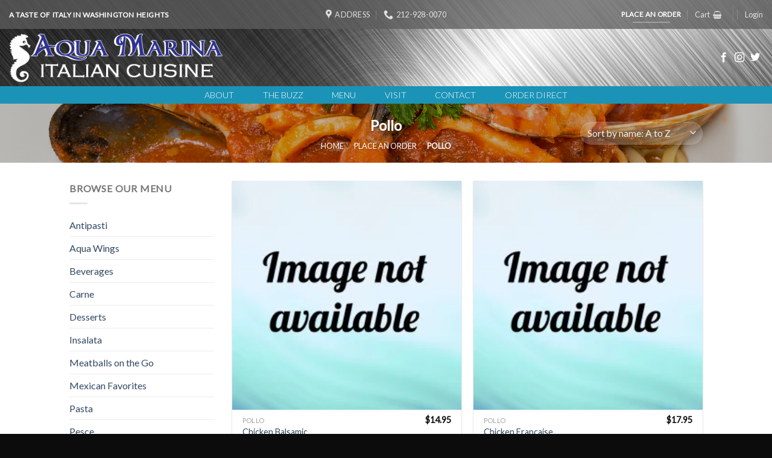

--- FILE ---
content_type: text/html; charset=UTF-8
request_url: https://www.aquamarinany.com/product-category/pollo/
body_size: 22081
content:
<!DOCTYPE html>
<!--[if IE 9 ]> <html lang="en-US" class="ie9 loading-site no-js"> <![endif]-->
<!--[if IE 8 ]> <html lang="en-US" class="ie8 loading-site no-js"> <![endif]-->
<!--[if (gte IE 9)|!(IE)]><!--><html lang="en-US" class="loading-site no-js"> <!--<![endif]-->
<head>
	<meta charset="UTF-8" />
	<link rel="profile" href="http://gmpg.org/xfn/11" />
	<link rel="pingback" href="https://www.aquamarinany.com/xmlrpc.php" />

	<script>(function(html){html.className = html.className.replace(/\bno-js\b/,'js')})(document.documentElement);</script>
<title>Pollo &#8211; Aqua Marina Italian Cuisine</title>
<meta name='robots' content='max-image-preview:large' />
	<style>img:is([sizes="auto" i], [sizes^="auto," i]) { contain-intrinsic-size: 3000px 1500px }</style>
	<meta name="viewport" content="width=device-width, initial-scale=1, maximum-scale=1" /><script>window._wca = window._wca || [];</script>
<link rel='dns-prefetch' href='//stats.wp.com' />
<link rel='dns-prefetch' href='//secure.gravatar.com' />
<link rel='dns-prefetch' href='//ajax.googleapis.com' />
<link rel='dns-prefetch' href='//fonts.googleapis.com' />
<link rel='dns-prefetch' href='//v0.wordpress.com' />
<link rel='preconnect' href='//i0.wp.com' />
<link rel="alternate" type="application/rss+xml" title="Aqua Marina Italian Cuisine &raquo; Feed" href="https://www.aquamarinany.com/feed/" />
<link rel="alternate" type="application/rss+xml" title="Aqua Marina Italian Cuisine &raquo; Pollo Category Feed" href="https://www.aquamarinany.com/product-category/pollo/feed/" />
<script type="text/javascript">
/* <![CDATA[ */
window._wpemojiSettings = {"baseUrl":"https:\/\/s.w.org\/images\/core\/emoji\/16.0.1\/72x72\/","ext":".png","svgUrl":"https:\/\/s.w.org\/images\/core\/emoji\/16.0.1\/svg\/","svgExt":".svg","source":{"concatemoji":"https:\/\/www.aquamarinany.com\/wp-includes\/js\/wp-emoji-release.min.js?ver=6.8.3"}};
/*! This file is auto-generated */
!function(s,n){var o,i,e;function c(e){try{var t={supportTests:e,timestamp:(new Date).valueOf()};sessionStorage.setItem(o,JSON.stringify(t))}catch(e){}}function p(e,t,n){e.clearRect(0,0,e.canvas.width,e.canvas.height),e.fillText(t,0,0);var t=new Uint32Array(e.getImageData(0,0,e.canvas.width,e.canvas.height).data),a=(e.clearRect(0,0,e.canvas.width,e.canvas.height),e.fillText(n,0,0),new Uint32Array(e.getImageData(0,0,e.canvas.width,e.canvas.height).data));return t.every(function(e,t){return e===a[t]})}function u(e,t){e.clearRect(0,0,e.canvas.width,e.canvas.height),e.fillText(t,0,0);for(var n=e.getImageData(16,16,1,1),a=0;a<n.data.length;a++)if(0!==n.data[a])return!1;return!0}function f(e,t,n,a){switch(t){case"flag":return n(e,"\ud83c\udff3\ufe0f\u200d\u26a7\ufe0f","\ud83c\udff3\ufe0f\u200b\u26a7\ufe0f")?!1:!n(e,"\ud83c\udde8\ud83c\uddf6","\ud83c\udde8\u200b\ud83c\uddf6")&&!n(e,"\ud83c\udff4\udb40\udc67\udb40\udc62\udb40\udc65\udb40\udc6e\udb40\udc67\udb40\udc7f","\ud83c\udff4\u200b\udb40\udc67\u200b\udb40\udc62\u200b\udb40\udc65\u200b\udb40\udc6e\u200b\udb40\udc67\u200b\udb40\udc7f");case"emoji":return!a(e,"\ud83e\udedf")}return!1}function g(e,t,n,a){var r="undefined"!=typeof WorkerGlobalScope&&self instanceof WorkerGlobalScope?new OffscreenCanvas(300,150):s.createElement("canvas"),o=r.getContext("2d",{willReadFrequently:!0}),i=(o.textBaseline="top",o.font="600 32px Arial",{});return e.forEach(function(e){i[e]=t(o,e,n,a)}),i}function t(e){var t=s.createElement("script");t.src=e,t.defer=!0,s.head.appendChild(t)}"undefined"!=typeof Promise&&(o="wpEmojiSettingsSupports",i=["flag","emoji"],n.supports={everything:!0,everythingExceptFlag:!0},e=new Promise(function(e){s.addEventListener("DOMContentLoaded",e,{once:!0})}),new Promise(function(t){var n=function(){try{var e=JSON.parse(sessionStorage.getItem(o));if("object"==typeof e&&"number"==typeof e.timestamp&&(new Date).valueOf()<e.timestamp+604800&&"object"==typeof e.supportTests)return e.supportTests}catch(e){}return null}();if(!n){if("undefined"!=typeof Worker&&"undefined"!=typeof OffscreenCanvas&&"undefined"!=typeof URL&&URL.createObjectURL&&"undefined"!=typeof Blob)try{var e="postMessage("+g.toString()+"("+[JSON.stringify(i),f.toString(),p.toString(),u.toString()].join(",")+"));",a=new Blob([e],{type:"text/javascript"}),r=new Worker(URL.createObjectURL(a),{name:"wpTestEmojiSupports"});return void(r.onmessage=function(e){c(n=e.data),r.terminate(),t(n)})}catch(e){}c(n=g(i,f,p,u))}t(n)}).then(function(e){for(var t in e)n.supports[t]=e[t],n.supports.everything=n.supports.everything&&n.supports[t],"flag"!==t&&(n.supports.everythingExceptFlag=n.supports.everythingExceptFlag&&n.supports[t]);n.supports.everythingExceptFlag=n.supports.everythingExceptFlag&&!n.supports.flag,n.DOMReady=!1,n.readyCallback=function(){n.DOMReady=!0}}).then(function(){return e}).then(function(){var e;n.supports.everything||(n.readyCallback(),(e=n.source||{}).concatemoji?t(e.concatemoji):e.wpemoji&&e.twemoji&&(t(e.twemoji),t(e.wpemoji)))}))}((window,document),window._wpemojiSettings);
/* ]]> */
</script>
<link rel='stylesheet' id='twb-open-sans-css' href='https://fonts.googleapis.com/css?family=Open+Sans%3A300%2C400%2C500%2C600%2C700%2C800&#038;display=swap&#038;ver=6.8.3' type='text/css' media='all' />
<link rel='stylesheet' id='twb-global-css' href='https://www.aquamarinany.com/wp-content/plugins/slider-wd/booster/assets/css/global.css?ver=1.0.0' type='text/css' media='all' />
<style id='wp-emoji-styles-inline-css' type='text/css'>

	img.wp-smiley, img.emoji {
		display: inline !important;
		border: none !important;
		box-shadow: none !important;
		height: 1em !important;
		width: 1em !important;
		margin: 0 0.07em !important;
		vertical-align: -0.1em !important;
		background: none !important;
		padding: 0 !important;
	}
</style>
<style id='wp-block-library-inline-css' type='text/css'>
:root{--wp-admin-theme-color:#007cba;--wp-admin-theme-color--rgb:0,124,186;--wp-admin-theme-color-darker-10:#006ba1;--wp-admin-theme-color-darker-10--rgb:0,107,161;--wp-admin-theme-color-darker-20:#005a87;--wp-admin-theme-color-darker-20--rgb:0,90,135;--wp-admin-border-width-focus:2px;--wp-block-synced-color:#7a00df;--wp-block-synced-color--rgb:122,0,223;--wp-bound-block-color:var(--wp-block-synced-color)}@media (min-resolution:192dpi){:root{--wp-admin-border-width-focus:1.5px}}.wp-element-button{cursor:pointer}:root{--wp--preset--font-size--normal:16px;--wp--preset--font-size--huge:42px}:root .has-very-light-gray-background-color{background-color:#eee}:root .has-very-dark-gray-background-color{background-color:#313131}:root .has-very-light-gray-color{color:#eee}:root .has-very-dark-gray-color{color:#313131}:root .has-vivid-green-cyan-to-vivid-cyan-blue-gradient-background{background:linear-gradient(135deg,#00d084,#0693e3)}:root .has-purple-crush-gradient-background{background:linear-gradient(135deg,#34e2e4,#4721fb 50%,#ab1dfe)}:root .has-hazy-dawn-gradient-background{background:linear-gradient(135deg,#faaca8,#dad0ec)}:root .has-subdued-olive-gradient-background{background:linear-gradient(135deg,#fafae1,#67a671)}:root .has-atomic-cream-gradient-background{background:linear-gradient(135deg,#fdd79a,#004a59)}:root .has-nightshade-gradient-background{background:linear-gradient(135deg,#330968,#31cdcf)}:root .has-midnight-gradient-background{background:linear-gradient(135deg,#020381,#2874fc)}.has-regular-font-size{font-size:1em}.has-larger-font-size{font-size:2.625em}.has-normal-font-size{font-size:var(--wp--preset--font-size--normal)}.has-huge-font-size{font-size:var(--wp--preset--font-size--huge)}.has-text-align-center{text-align:center}.has-text-align-left{text-align:left}.has-text-align-right{text-align:right}#end-resizable-editor-section{display:none}.aligncenter{clear:both}.items-justified-left{justify-content:flex-start}.items-justified-center{justify-content:center}.items-justified-right{justify-content:flex-end}.items-justified-space-between{justify-content:space-between}.screen-reader-text{border:0;clip-path:inset(50%);height:1px;margin:-1px;overflow:hidden;padding:0;position:absolute;width:1px;word-wrap:normal!important}.screen-reader-text:focus{background-color:#ddd;clip-path:none;color:#444;display:block;font-size:1em;height:auto;left:5px;line-height:normal;padding:15px 23px 14px;text-decoration:none;top:5px;width:auto;z-index:100000}html :where(.has-border-color){border-style:solid}html :where([style*=border-top-color]){border-top-style:solid}html :where([style*=border-right-color]){border-right-style:solid}html :where([style*=border-bottom-color]){border-bottom-style:solid}html :where([style*=border-left-color]){border-left-style:solid}html :where([style*=border-width]){border-style:solid}html :where([style*=border-top-width]){border-top-style:solid}html :where([style*=border-right-width]){border-right-style:solid}html :where([style*=border-bottom-width]){border-bottom-style:solid}html :where([style*=border-left-width]){border-left-style:solid}html :where(img[class*=wp-image-]){height:auto;max-width:100%}:where(figure){margin:0 0 1em}html :where(.is-position-sticky){--wp-admin--admin-bar--position-offset:var(--wp-admin--admin-bar--height,0px)}@media screen and (max-width:600px){html :where(.is-position-sticky){--wp-admin--admin-bar--position-offset:0px}}
</style>
<style id='classic-theme-styles-inline-css' type='text/css'>
/*! This file is auto-generated */
.wp-block-button__link{color:#fff;background-color:#32373c;border-radius:9999px;box-shadow:none;text-decoration:none;padding:calc(.667em + 2px) calc(1.333em + 2px);font-size:1.125em}.wp-block-file__button{background:#32373c;color:#fff;text-decoration:none}
</style>
<link rel='stylesheet' id='jquery-ui-style-css' href='//ajax.googleapis.com/ajax/libs/jqueryui/1.9.0/themes/base/jquery-ui.css?ver=6.8.3' type='text/css' media='all' />
<link rel='stylesheet' id='wcj-timepicker-style-css' href='https://www.aquamarinany.com/wp-content/plugins/booster-plus-for-woocommerce/includes/lib/timepicker/jquery.timepicker.min.css?ver=5.4.6' type='text/css' media='all' />
<style id='woocommerce-inline-inline-css' type='text/css'>
.woocommerce form .form-row .required { visibility: visible; }
</style>
<link rel='stylesheet' id='wp-components-css' href='https://www.aquamarinany.com/wp-includes/css/dist/components/style.min.css?ver=6.8.3' type='text/css' media='all' />
<link rel='stylesheet' id='godaddy-styles-css' href='https://www.aquamarinany.com/wp-content/mu-plugins/vendor/wpex/godaddy-launch/includes/Dependencies/GoDaddy/Styles/build/latest.css?ver=2.0.2' type='text/css' media='all' />
<link rel='stylesheet' id='flatsome-ninjaforms-css' href='https://www.aquamarinany.com/wp-content/themes/flatsome/inc/integrations/ninjaforms/ninjaforms.css?ver=6.8.3' type='text/css' media='all' />
<link rel='stylesheet' id='flatsome-main-css' href='https://www.aquamarinany.com/wp-content/themes/flatsome/assets/css/flatsome.css?ver=3.14.3' type='text/css' media='all' />
<style id='flatsome-main-inline-css' type='text/css'>
@font-face {
				font-family: "fl-icons";
				font-display: block;
				src: url(https://www.aquamarinany.com/wp-content/themes/flatsome/assets/css/icons/fl-icons.eot?v=3.14.3);
				src:
					url(https://www.aquamarinany.com/wp-content/themes/flatsome/assets/css/icons/fl-icons.eot#iefix?v=3.14.3) format("embedded-opentype"),
					url(https://www.aquamarinany.com/wp-content/themes/flatsome/assets/css/icons/fl-icons.woff2?v=3.14.3) format("woff2"),
					url(https://www.aquamarinany.com/wp-content/themes/flatsome/assets/css/icons/fl-icons.ttf?v=3.14.3) format("truetype"),
					url(https://www.aquamarinany.com/wp-content/themes/flatsome/assets/css/icons/fl-icons.woff?v=3.14.3) format("woff"),
					url(https://www.aquamarinany.com/wp-content/themes/flatsome/assets/css/icons/fl-icons.svg?v=3.14.3#fl-icons) format("svg");
			}
</style>
<link rel='stylesheet' id='flatsome-shop-css' href='https://www.aquamarinany.com/wp-content/themes/flatsome/assets/css/flatsome-shop.css?ver=3.14.3' type='text/css' media='all' />
<link rel='stylesheet' id='flatsome-style-css' href='https://www.aquamarinany.com/wp-content/themes/flatsome-child/style.css?ver=3.0' type='text/css' media='all' />
<link rel='stylesheet' id='flatsome-googlefonts-css' href='//fonts.googleapis.com/css?family=Lato%3Aregular%2Citalic%2C400%2C300%7CDancing+Script%3Aregular%2C400&#038;display=swap&#038;ver=3.9' type='text/css' media='all' />
<script type="text/javascript">
            window._nslDOMReady = (function () {
                const executedCallbacks = new Set();
            
                return function (callback) {
                    /**
                    * Third parties might dispatch DOMContentLoaded events, so we need to ensure that we only run our callback once!
                    */
                    if (executedCallbacks.has(callback)) return;
            
                    const wrappedCallback = function () {
                        if (executedCallbacks.has(callback)) return;
                        executedCallbacks.add(callback);
                        callback();
                    };
            
                    if (document.readyState === "complete" || document.readyState === "interactive") {
                        wrappedCallback();
                    } else {
                        document.addEventListener("DOMContentLoaded", wrappedCallback);
                    }
                };
            })();
        </script><script type="text/javascript" src="https://www.aquamarinany.com/wp-includes/js/jquery/jquery.min.js?ver=3.7.1" id="jquery-core-js"></script>
<script type="text/javascript" src="https://www.aquamarinany.com/wp-includes/js/jquery/jquery-migrate.min.js?ver=3.4.1" id="jquery-migrate-js"></script>
<script type="text/javascript" src="https://www.aquamarinany.com/wp-content/plugins/slider-wd/booster/assets/js/circle-progress.js?ver=1.2.2" id="twb-circle-js"></script>
<script type="text/javascript" id="twb-global-js-extra">
/* <![CDATA[ */
var twb = {"nonce":"8b811d7fd8","ajax_url":"https:\/\/www.aquamarinany.com\/wp-admin\/admin-ajax.php","plugin_url":"https:\/\/www.aquamarinany.com\/wp-content\/plugins\/slider-wd\/booster","href":"https:\/\/www.aquamarinany.com\/wp-admin\/admin.php?page=twb_slider_wd"};
var twb = {"nonce":"8b811d7fd8","ajax_url":"https:\/\/www.aquamarinany.com\/wp-admin\/admin-ajax.php","plugin_url":"https:\/\/www.aquamarinany.com\/wp-content\/plugins\/slider-wd\/booster","href":"https:\/\/www.aquamarinany.com\/wp-admin\/admin.php?page=twb_slider_wd"};
/* ]]> */
</script>
<script type="text/javascript" src="https://www.aquamarinany.com/wp-content/plugins/slider-wd/booster/assets/js/global.js?ver=1.0.0" id="twb-global-js"></script>
<script type="text/javascript" src="https://www.aquamarinany.com/wp-content/plugins/woocommerce/assets/js/jquery-blockui/jquery.blockUI.min.js?ver=2.7.0-wc.10.4.3" id="wc-jquery-blockui-js" data-wp-strategy="defer"></script>
<script type="text/javascript" id="wc-add-to-cart-js-extra">
/* <![CDATA[ */
var wc_add_to_cart_params = {"ajax_url":"\/wp-admin\/admin-ajax.php","wc_ajax_url":"\/?wc-ajax=%%endpoint%%","i18n_view_cart":"View cart","cart_url":"https:\/\/www.aquamarinany.com\/cart\/","is_cart":"","cart_redirect_after_add":"no"};
/* ]]> */
</script>
<script type="text/javascript" src="https://www.aquamarinany.com/wp-content/plugins/woocommerce/assets/js/frontend/add-to-cart.min.js?ver=10.4.3" id="wc-add-to-cart-js" data-wp-strategy="defer"></script>
<script type="text/javascript" src="https://www.aquamarinany.com/wp-content/plugins/woocommerce/assets/js/js-cookie/js.cookie.min.js?ver=2.1.4-wc.10.4.3" id="wc-js-cookie-js" defer="defer" data-wp-strategy="defer"></script>
<script type="text/javascript" id="woocommerce-js-extra">
/* <![CDATA[ */
var woocommerce_params = {"ajax_url":"\/wp-admin\/admin-ajax.php","wc_ajax_url":"\/?wc-ajax=%%endpoint%%","i18n_password_show":"Show password","i18n_password_hide":"Hide password"};
/* ]]> */
</script>
<script type="text/javascript" src="https://www.aquamarinany.com/wp-content/plugins/woocommerce/assets/js/frontend/woocommerce.min.js?ver=10.4.3" id="woocommerce-js" defer="defer" data-wp-strategy="defer"></script>
<script type="text/javascript" src="https://www.aquamarinany.com/wp-content/plugins/js_composer/assets/js/vendors/woocommerce-add-to-cart.js?ver=6.7.0" id="vc_woocommerce-add-to-cart-js-js"></script>
<script type="text/javascript" src="https://stats.wp.com/s-202603.js" id="woocommerce-analytics-js" defer="defer" data-wp-strategy="defer"></script>
<link rel="https://api.w.org/" href="https://www.aquamarinany.com/wp-json/" /><link rel="alternate" title="JSON" type="application/json" href="https://www.aquamarinany.com/wp-json/wp/v2/product_cat/36" /><link rel="EditURI" type="application/rsd+xml" title="RSD" href="https://www.aquamarinany.com/xmlrpc.php?rsd" />
<meta name="generator" content="WordPress 6.8.3" />
<meta name="generator" content="WooCommerce 10.4.3" />
	<style>img#wpstats{display:none}</style>
		<style>.bg{opacity: 0; transition: opacity 1s; -webkit-transition: opacity 1s;} .bg-loaded{opacity: 1;}</style><!--[if IE]><link rel="stylesheet" type="text/css" href="https://www.aquamarinany.com/wp-content/themes/flatsome/assets/css/ie-fallback.css"><script src="//cdnjs.cloudflare.com/ajax/libs/html5shiv/3.6.1/html5shiv.js"></script><script>var head = document.getElementsByTagName('head')[0],style = document.createElement('style');style.type = 'text/css';style.styleSheet.cssText = ':before,:after{content:none !important';head.appendChild(style);setTimeout(function(){head.removeChild(style);}, 0);</script><script src="https://www.aquamarinany.com/wp-content/themes/flatsome/assets/libs/ie-flexibility.js"></script><![endif]-->	<noscript><style>.woocommerce-product-gallery{ opacity: 1 !important; }</style></noscript>
	<meta name="generator" content="Powered by WPBakery Page Builder - drag and drop page builder for WordPress."/>

<!-- Jetpack Open Graph Tags -->
<meta property="og:type" content="website" />
<meta property="og:title" content="Pollo &#8211; Aqua Marina Italian Cuisine" />
<meta property="og:url" content="https://www.aquamarinany.com/product-category/pollo/" />
<meta property="og:site_name" content="Aqua Marina Italian Cuisine" />
<meta property="og:image" content="https://i0.wp.com/www.aquamarinany.com/wp-content/uploads/cropped-FAV3-1.jpg?fit=512%2C512&#038;ssl=1" />
<meta property="og:image:width" content="512" />
<meta property="og:image:height" content="512" />
<meta property="og:image:alt" content="" />
<meta property="og:locale" content="en_US" />

<!-- End Jetpack Open Graph Tags -->
<link rel="icon" href="https://i0.wp.com/www.aquamarinany.com/wp-content/uploads/cropped-FAV3-1.jpg?fit=32%2C32&#038;ssl=1" sizes="32x32" />
<link rel="icon" href="https://i0.wp.com/www.aquamarinany.com/wp-content/uploads/cropped-FAV3-1.jpg?fit=192%2C192&#038;ssl=1" sizes="192x192" />
<link rel="apple-touch-icon" href="https://i0.wp.com/www.aquamarinany.com/wp-content/uploads/cropped-FAV3-1.jpg?fit=180%2C180&#038;ssl=1" />
<meta name="msapplication-TileImage" content="https://i0.wp.com/www.aquamarinany.com/wp-content/uploads/cropped-FAV3-1.jpg?fit=270%2C270&#038;ssl=1" />
<style id="custom-css" type="text/css">:root {--primary-color: #001FBA;}.header-main{height: 95px}#logo img{max-height: 95px}#logo{width:355px;}.header-bottom{min-height: 20px}.header-top{min-height: 48px}.transparent .header-main{height: 90px}.transparent #logo img{max-height: 90px}.has-transparent + .page-title:first-of-type,.has-transparent + #main > .page-title,.has-transparent + #main > div > .page-title,.has-transparent + #main .page-header-wrapper:first-of-type .page-title{padding-top: 170px;}.header.show-on-scroll,.stuck .header-main{height:70px!important}.stuck #logo img{max-height: 70px!important}.header-bg-color, .header-wrapper {background-color: rgba(255,255,255,0)}.header-bg-image {background-image: url('https://www.aquamarinany.com/wp-content/uploads/1Steel-header.jpg');}.header-bg-image {background-repeat: repeat-x;}.header-bottom {background-color: #1B93B7}.header-main .nav > li > a{line-height: 16px }.stuck .header-main .nav > li > a{line-height: 29px }.header-bottom-nav > li > a{line-height: 29px }@media (max-width: 549px) {.header-main{height: 70px}#logo img{max-height: 70px}}.header-top{background-color:rgba(94,94,94,0.76)!important;}/* Color */.accordion-title.active, .has-icon-bg .icon .icon-inner,.logo a, .primary.is-underline, .primary.is-link, .badge-outline .badge-inner, .nav-outline > li.active> a,.nav-outline >li.active > a, .cart-icon strong,[data-color='primary'], .is-outline.primary{color: #001FBA;}/* Color !important */[data-text-color="primary"]{color: #001FBA!important;}/* Background Color */[data-text-bg="primary"]{background-color: #001FBA;}/* Background */.scroll-to-bullets a,.featured-title, .label-new.menu-item > a:after, .nav-pagination > li > .current,.nav-pagination > li > span:hover,.nav-pagination > li > a:hover,.has-hover:hover .badge-outline .badge-inner,button[type="submit"], .button.wc-forward:not(.checkout):not(.checkout-button), .button.submit-button, .button.primary:not(.is-outline),.featured-table .title,.is-outline:hover, .has-icon:hover .icon-label,.nav-dropdown-bold .nav-column li > a:hover, .nav-dropdown.nav-dropdown-bold > li > a:hover, .nav-dropdown-bold.dark .nav-column li > a:hover, .nav-dropdown.nav-dropdown-bold.dark > li > a:hover, .is-outline:hover, .tagcloud a:hover,.grid-tools a, input[type='submit']:not(.is-form), .box-badge:hover .box-text, input.button.alt,.nav-box > li > a:hover,.nav-box > li.active > a,.nav-pills > li.active > a ,.current-dropdown .cart-icon strong, .cart-icon:hover strong, .nav-line-bottom > li > a:before, .nav-line-grow > li > a:before, .nav-line > li > a:before,.banner, .header-top, .slider-nav-circle .flickity-prev-next-button:hover svg, .slider-nav-circle .flickity-prev-next-button:hover .arrow, .primary.is-outline:hover, .button.primary:not(.is-outline), input[type='submit'].primary, input[type='submit'].primary, input[type='reset'].button, input[type='button'].primary, .badge-inner{background-color: #001FBA;}/* Border */.nav-vertical.nav-tabs > li.active > a,.scroll-to-bullets a.active,.nav-pagination > li > .current,.nav-pagination > li > span:hover,.nav-pagination > li > a:hover,.has-hover:hover .badge-outline .badge-inner,.accordion-title.active,.featured-table,.is-outline:hover, .tagcloud a:hover,blockquote, .has-border, .cart-icon strong:after,.cart-icon strong,.blockUI:before, .processing:before,.loading-spin, .slider-nav-circle .flickity-prev-next-button:hover svg, .slider-nav-circle .flickity-prev-next-button:hover .arrow, .primary.is-outline:hover{border-color: #001FBA}.nav-tabs > li.active > a{border-top-color: #001FBA}.widget_shopping_cart_content .blockUI.blockOverlay:before { border-left-color: #001FBA }.woocommerce-checkout-review-order .blockUI.blockOverlay:before { border-left-color: #001FBA }/* Fill */.slider .flickity-prev-next-button:hover svg,.slider .flickity-prev-next-button:hover .arrow{fill: #001FBA;}/* Background Color */[data-icon-label]:after, .secondary.is-underline:hover,.secondary.is-outline:hover,.icon-label,.button.secondary:not(.is-outline),.button.alt:not(.is-outline), .badge-inner.on-sale, .button.checkout, .single_add_to_cart_button, .current .breadcrumb-step{ background-color:#4FBCDD; }[data-text-bg="secondary"]{background-color: #4FBCDD;}/* Color */.secondary.is-underline,.secondary.is-link, .secondary.is-outline,.stars a.active, .star-rating:before, .woocommerce-page .star-rating:before,.star-rating span:before, .color-secondary{color: #4FBCDD}/* Color !important */[data-text-color="secondary"]{color: #4FBCDD!important;}/* Border */.secondary.is-outline:hover{border-color:#4FBCDD}.success.is-underline:hover,.success.is-outline:hover,.success{background-color: #4FBCDD}.success-color, .success.is-link, .success.is-outline{color: #4FBCDD;}.success-border{border-color: #4FBCDD!important;}/* Color !important */[data-text-color="success"]{color: #4FBCDD!important;}/* Background Color */[data-text-bg="success"]{background-color: #4FBCDD;}body{font-size: 100%;}@media screen and (max-width: 549px){body{font-size: 100%;}}body{font-family:"Lato", sans-serif}body{font-weight: 400}.nav > li > a {font-family:"Lato", sans-serif;}.mobile-sidebar-levels-2 .nav > li > ul > li > a {font-family:"Lato", sans-serif;}.nav > li > a {font-weight: 300;}.mobile-sidebar-levels-2 .nav > li > ul > li > a {font-weight: 300;}h1,h2,h3,h4,h5,h6,.heading-font, .off-canvas-center .nav-sidebar.nav-vertical > li > a{font-family: "Lato", sans-serif;}h1,h2,h3,h4,h5,h6,.heading-font,.banner h1,.banner h2{font-weight: 0;}.alt-font{font-family: "Dancing Script", sans-serif;}.alt-font{font-weight: 400!important;}.header:not(.transparent) .header-bottom-nav.nav > li > a{color: #FFFFFF;}.shop-page-title.featured-title .title-bg{background-image: url(https://www.aquamarinany.com/wp-content/uploads/B74A8328-Edit.jpg);}@media screen and (min-width: 550px){.products .box-vertical .box-image{min-width: 247px!important;width: 247px!important;}}.footer-2{background-image: url('https://www.aquamarinany.com/wp-content/uploads/1Steel-footer.jpg');}.absolute-footer, html{background-color: #0C0C0C}button[name='update_cart'] { display: none; }.label-new.menu-item > a:after{content:"New";}.label-hot.menu-item > a:after{content:"Hot";}.label-sale.menu-item > a:after{content:"Sale";}.label-popular.menu-item > a:after{content:"Popular";}</style><noscript><style> .wpb_animate_when_almost_visible { opacity: 1; }</style></noscript></head>

<body class="archive tax-product_cat term-pollo term-36 wp-theme-flatsome wp-child-theme-flatsome-child theme-flatsome woocommerce woocommerce-page woocommerce-no-js lightbox nav-dropdown-has-arrow nav-dropdown-has-shadow nav-dropdown-has-border wpb-js-composer js-comp-ver-6.7.0 vc_responsive">


<a class="skip-link screen-reader-text" href="#main">Skip to content</a>

<div id="wrapper">

	
	<header id="header" class="header header-full-width has-sticky sticky-shrink">
		<div class="header-wrapper">
			<div id="top-bar" class="header-top nav-dark flex-has-center">
    <div class="flex-row container">
      <div class="flex-col hide-for-medium flex-left">
          <ul class="nav nav-left medium-nav-center nav-small  nav-divided">
              <li class="html custom html_topbar_left"><strong class="uppercase">A Taste of Italy in Washington Heights</strong></li>          </ul>
      </div>

      <div class="flex-col hide-for-medium flex-center">
          <ul class="nav nav-center nav-small  nav-divided">
              <li class="header-contact-wrapper">
		<ul id="header-contact" class="nav nav-divided nav-uppercase header-contact">
					<li class="">
			  <a target="_blank" rel="noopener noreferrer" href="https://maps.google.com/?q=4060 Broadway at 171st St. - New York, NY 10032" title="4060 Broadway at 171st St. - New York, NY 10032" class="tooltip">
			  	 <i class="icon-map-pin-fill" style="font-size:16px;"></i>			     <span>
			     	Address			     </span>
			  </a>
			</li>
			
					
			
						<li class="">
			  <a href="tel:212-928-0070" class="tooltip" title="212-928-0070">
			     <i class="icon-phone" style="font-size:16px;"></i>			      <span>212-928-0070</span>
			  </a>
			</li>
				</ul>
</li>          </ul>
      </div>

      <div class="flex-col hide-for-medium flex-right">
         <ul class="nav top-bar-nav nav-right nav-small  nav-divided">
              <li class="html header-button-1">
	<div class="header-button">
	<a href="https://www.aquamarinany.com/shop/" class="button plain is-underline"  style="border-radius:99px;">
    <span>Place an Order</span>
  </a>
	</div>
</li>


<li class="cart-item has-icon">

	<a href="https://www.aquamarinany.com/cart/" class="header-cart-link off-canvas-toggle nav-top-link is-small" data-open="#cart-popup" data-class="off-canvas-cart" title="Cart" data-pos="right">

<span class="header-cart-title">
   Cart     </span>

    <i class="icon-shopping-basket"
    data-icon-label="0">
  </i>
  </a>



  <!-- Cart Sidebar Popup -->
  <div id="cart-popup" class="mfp-hide widget_shopping_cart">
  <div class="cart-popup-inner inner-padding">
      <div class="cart-popup-title text-center">
          <h4 class="uppercase">Cart</h4>
          <div class="is-divider"></div>
      </div>
      <div class="widget_shopping_cart_content">
          

	<p class="woocommerce-mini-cart__empty-message">No products in the cart.</p>


      </div>
            <div class="cart-sidebar-content relative"></div><div class="payment-icons inline-block"><div class="payment-icon"><svg version="1.1" xmlns="http://www.w3.org/2000/svg" xmlns:xlink="http://www.w3.org/1999/xlink"  viewBox="0 0 64 32">
<path d="M10.781 7.688c-0.251-1.283-1.219-1.688-2.344-1.688h-8.376l-0.061 0.405c5.749 1.469 10.469 4.595 12.595 10.501l-1.813-9.219zM13.125 19.688l-0.531-2.781c-1.096-2.907-3.752-5.594-6.752-6.813l4.219 15.939h5.469l8.157-20.032h-5.501l-5.062 13.688zM27.72 26.061l3.248-20.061h-5.187l-3.251 20.061h5.189zM41.875 5.656c-5.125 0-8.717 2.72-8.749 6.624-0.032 2.877 2.563 4.469 4.531 5.439 2.032 0.968 2.688 1.624 2.688 2.499 0 1.344-1.624 1.939-3.093 1.939-2.093 0-3.219-0.251-4.875-1.032l-0.688-0.344-0.719 4.499c1.219 0.563 3.437 1.064 5.781 1.064 5.437 0.032 8.97-2.688 9.032-6.843 0-2.282-1.405-4-4.376-5.439-1.811-0.904-2.904-1.563-2.904-2.499 0-0.843 0.936-1.72 2.968-1.72 1.688-0.029 2.936 0.314 3.875 0.752l0.469 0.248 0.717-4.344c-1.032-0.406-2.656-0.844-4.656-0.844zM55.813 6c-1.251 0-2.189 0.376-2.72 1.688l-7.688 18.374h5.437c0.877-2.467 1.096-3 1.096-3 0.592 0 5.875 0 6.624 0 0 0 0.157 0.688 0.624 3h4.813l-4.187-20.061h-4zM53.405 18.938c0 0 0.437-1.157 2.064-5.594-0.032 0.032 0.437-1.157 0.688-1.907l0.374 1.72c0.968 4.781 1.189 5.781 1.189 5.781-0.813 0-3.283 0-4.315 0z"></path>
</svg>
</div><div class="payment-icon"><svg version="1.1" xmlns="http://www.w3.org/2000/svg" xmlns:xlink="http://www.w3.org/1999/xlink"  viewBox="0 0 64 32">
<path d="M42.667-0c-4.099 0-7.836 1.543-10.667 4.077-2.831-2.534-6.568-4.077-10.667-4.077-8.836 0-16 7.163-16 16s7.164 16 16 16c4.099 0 7.835-1.543 10.667-4.077 2.831 2.534 6.568 4.077 10.667 4.077 8.837 0 16-7.163 16-16s-7.163-16-16-16zM11.934 19.828l0.924-5.809-2.112 5.809h-1.188v-5.809l-1.056 5.809h-1.584l1.32-7.657h2.376v4.753l1.716-4.753h2.508l-1.32 7.657h-1.585zM19.327 18.244c-0.088 0.528-0.178 0.924-0.264 1.188v0.396h-1.32v-0.66c-0.353 0.528-0.924 0.792-1.716 0.792-0.442 0-0.792-0.132-1.056-0.396-0.264-0.351-0.396-0.792-0.396-1.32 0-0.792 0.218-1.364 0.66-1.716 0.614-0.44 1.364-0.66 2.244-0.66h0.66v-0.396c0-0.351-0.353-0.528-1.056-0.528-0.442 0-1.012 0.088-1.716 0.264 0.086-0.351 0.175-0.792 0.264-1.32 0.703-0.264 1.32-0.396 1.848-0.396 1.496 0 2.244 0.616 2.244 1.848 0 0.353-0.046 0.749-0.132 1.188-0.089 0.616-0.179 1.188-0.264 1.716zM24.079 15.076c-0.264-0.086-0.66-0.132-1.188-0.132s-0.792 0.177-0.792 0.528c0 0.177 0.044 0.31 0.132 0.396l0.528 0.264c0.792 0.442 1.188 1.012 1.188 1.716 0 1.409-0.838 2.112-2.508 2.112-0.792 0-1.366-0.044-1.716-0.132 0.086-0.351 0.175-0.836 0.264-1.452 0.703 0.177 1.188 0.264 1.452 0.264 0.614 0 0.924-0.175 0.924-0.528 0-0.175-0.046-0.308-0.132-0.396-0.178-0.175-0.396-0.308-0.66-0.396-0.792-0.351-1.188-0.924-1.188-1.716 0-1.407 0.792-2.112 2.376-2.112 0.792 0 1.32 0.045 1.584 0.132l-0.265 1.451zM27.512 15.208h-0.924c0 0.442-0.046 0.838-0.132 1.188 0 0.088-0.022 0.264-0.066 0.528-0.046 0.264-0.112 0.442-0.198 0.528v0.528c0 0.353 0.175 0.528 0.528 0.528 0.175 0 0.35-0.044 0.528-0.132l-0.264 1.452c-0.264 0.088-0.66 0.132-1.188 0.132-0.881 0-1.32-0.44-1.32-1.32 0-0.528 0.086-1.099 0.264-1.716l0.66-4.225h1.584l-0.132 0.924h0.792l-0.132 1.585zM32.66 17.32h-3.3c0 0.442 0.086 0.749 0.264 0.924 0.264 0.264 0.66 0.396 1.188 0.396s1.1-0.175 1.716-0.528l-0.264 1.584c-0.442 0.177-1.012 0.264-1.716 0.264-1.848 0-2.772-0.924-2.772-2.773 0-1.142 0.264-2.024 0.792-2.64 0.528-0.703 1.188-1.056 1.98-1.056 0.703 0 1.274 0.22 1.716 0.66 0.35 0.353 0.528 0.881 0.528 1.584 0.001 0.617-0.046 1.145-0.132 1.585zM35.3 16.132c-0.264 0.97-0.484 2.201-0.66 3.697h-1.716l0.132-0.396c0.35-2.463 0.614-4.4 0.792-5.809h1.584l-0.132 0.924c0.264-0.44 0.528-0.703 0.792-0.792 0.264-0.264 0.528-0.308 0.792-0.132-0.088 0.088-0.31 0.706-0.66 1.848-0.353-0.086-0.661 0.132-0.925 0.66zM41.241 19.697c-0.353 0.177-0.838 0.264-1.452 0.264-0.881 0-1.584-0.308-2.112-0.924-0.528-0.528-0.792-1.32-0.792-2.376 0-1.32 0.35-2.42 1.056-3.3 0.614-0.879 1.496-1.32 2.64-1.32 0.44 0 1.056 0.132 1.848 0.396l-0.264 1.584c-0.528-0.264-1.012-0.396-1.452-0.396-0.707 0-1.235 0.264-1.584 0.792-0.353 0.442-0.528 1.144-0.528 2.112 0 0.616 0.132 1.056 0.396 1.32 0.264 0.353 0.614 0.528 1.056 0.528 0.44 0 0.924-0.132 1.452-0.396l-0.264 1.717zM47.115 15.868c-0.046 0.264-0.066 0.484-0.066 0.66-0.088 0.442-0.178 1.035-0.264 1.782-0.088 0.749-0.178 1.254-0.264 1.518h-1.32v-0.66c-0.353 0.528-0.924 0.792-1.716 0.792-0.442 0-0.792-0.132-1.056-0.396-0.264-0.351-0.396-0.792-0.396-1.32 0-0.792 0.218-1.364 0.66-1.716 0.614-0.44 1.32-0.66 2.112-0.66h0.66c0.086-0.086 0.132-0.218 0.132-0.396 0-0.351-0.353-0.528-1.056-0.528-0.442 0-1.012 0.088-1.716 0.264 0-0.351 0.086-0.792 0.264-1.32 0.703-0.264 1.32-0.396 1.848-0.396 1.496 0 2.245 0.616 2.245 1.848 0.001 0.089-0.021 0.264-0.065 0.529zM49.69 16.132c-0.178 0.528-0.396 1.762-0.66 3.697h-1.716l0.132-0.396c0.35-1.935 0.614-3.872 0.792-5.809h1.584c0 0.353-0.046 0.66-0.132 0.924 0.264-0.44 0.528-0.703 0.792-0.792 0.35-0.175 0.614-0.218 0.792-0.132-0.353 0.442-0.574 1.056-0.66 1.848-0.353-0.086-0.66 0.132-0.925 0.66zM54.178 19.828l0.132-0.528c-0.353 0.442-0.838 0.66-1.452 0.66-0.707 0-1.188-0.218-1.452-0.66-0.442-0.614-0.66-1.232-0.66-1.848 0-1.142 0.308-2.067 0.924-2.773 0.44-0.703 1.056-1.056 1.848-1.056 0.528 0 1.056 0.264 1.584 0.792l0.264-2.244h1.716l-1.32 7.657h-1.585zM16.159 17.98c0 0.442 0.175 0.66 0.528 0.66 0.35 0 0.614-0.132 0.792-0.396 0.264-0.264 0.396-0.66 0.396-1.188h-0.397c-0.881 0-1.32 0.31-1.32 0.924zM31.076 15.076c-0.088 0-0.178-0.043-0.264-0.132h-0.264c-0.528 0-0.881 0.353-1.056 1.056h1.848v-0.396l-0.132-0.264c-0.001-0.086-0.047-0.175-0.133-0.264zM43.617 17.98c0 0.442 0.175 0.66 0.528 0.66 0.35 0 0.614-0.132 0.792-0.396 0.264-0.264 0.396-0.66 0.396-1.188h-0.396c-0.881 0-1.32 0.31-1.32 0.924zM53.782 15.076c-0.353 0-0.66 0.22-0.924 0.66-0.178 0.264-0.264 0.749-0.264 1.452 0 0.792 0.264 1.188 0.792 1.188 0.35 0 0.66-0.175 0.924-0.528 0.264-0.351 0.396-0.879 0.396-1.584-0.001-0.792-0.311-1.188-0.925-1.188z"></path>
</svg>
</div></div>  </div>
  </div>

</li>
<li class="header-divider"></li><li class="account-item has-icon
    "
>

<a href="https://www.aquamarinany.com/my-account/"
    class="nav-top-link nav-top-not-logged-in is-small"
    data-open="#login-form-popup"  >
    <span>
    Login      </span>
  
</a>



</li>
          </ul>
      </div>

            <div class="flex-col show-for-medium flex-grow">
          <ul class="nav nav-center nav-small mobile-nav  nav-divided">
              <li class="html custom html_topbar_left"><strong class="uppercase">A Taste of Italy in Washington Heights</strong></li>          </ul>
      </div>
      
    </div>
</div>
<div id="masthead" class="header-main nav-dark">
      <div class="header-inner flex-row container logo-left medium-logo-center" role="navigation">

          <!-- Logo -->
          <div id="logo" class="flex-col logo">
            <!-- Header logo -->
<a href="https://www.aquamarinany.com/" title="Aqua Marina Italian Cuisine - Washington Heights, New York Restaurant &amp; Bar" rel="home">
    <img width="355" height="95" src="https://www.aquamarinany.com/wp-content/uploads/logo-header4-2.png" class="header_logo header-logo" alt="Aqua Marina Italian Cuisine"/><img  width="355" height="95" src="https://www.aquamarinany.com/wp-content/uploads/logo-header4-2.png" class="header-logo-dark" alt="Aqua Marina Italian Cuisine"/></a>
          </div>

          <!-- Mobile Left Elements -->
          <div class="flex-col show-for-medium flex-left">
            <ul class="mobile-nav nav nav-left ">
              <li class="nav-icon has-icon">
  		<a href="#" data-open="#main-menu" data-pos="left" data-bg="main-menu-overlay" data-color="" class="is-small" aria-label="Menu" aria-controls="main-menu" aria-expanded="false">
		
		  <i class="icon-menu" ></i>
		  		</a>
	</li>            </ul>
          </div>

          <!-- Left Elements -->
          <div class="flex-col hide-for-medium flex-left
            flex-grow">
            <ul class="header-nav header-nav-main nav nav-left  nav-divided nav-uppercase" >
                          </ul>
          </div>

          <!-- Right Elements -->
          <div class="flex-col hide-for-medium flex-right">
            <ul class="header-nav header-nav-main nav nav-right  nav-divided nav-uppercase">
              <li class="html header-social-icons ml-0">
	<div class="social-icons follow-icons" ><a href="https://www.facebook.com/AquaMarinaNYC" target="_blank" data-label="Facebook" rel="noopener noreferrer nofollow" class="icon plain facebook tooltip" title="Follow on Facebook" aria-label="Follow on Facebook"><i class="icon-facebook" ></i></a><a href="http://instagram.com/aquamarinarest" target="_blank" rel="noopener noreferrer nofollow" data-label="Instagram" class="icon plain  instagram tooltip" title="Follow on Instagram" aria-label="Follow on Instagram"><i class="icon-instagram" ></i></a><a href="https://twitter.com/aquamarinanyc" target="_blank" data-label="Twitter" rel="noopener noreferrer nofollow" class="icon plain  twitter tooltip" title="Follow on Twitter" aria-label="Follow on Twitter"><i class="icon-twitter" ></i></a></div></li>            </ul>
          </div>

          <!-- Mobile Right Elements -->
          <div class="flex-col show-for-medium flex-right">
            <ul class="mobile-nav nav nav-right ">
              <li class="cart-item has-icon">

      <a href="https://www.aquamarinany.com/cart/" class="header-cart-link off-canvas-toggle nav-top-link is-small" data-open="#cart-popup" data-class="off-canvas-cart" title="Cart" data-pos="right">
  
    <i class="icon-shopping-basket"
    data-icon-label="0">
  </i>
  </a>

</li>
            </ul>
          </div>

      </div>
     
            <div class="container"><div class="top-divider full-width"></div></div>
      </div><div id="wide-nav" class="header-bottom wide-nav nav-dark flex-has-center hide-for-medium">
    <div class="flex-row container">

            
                        <div class="flex-col hide-for-medium flex-center">
                <ul class="nav header-nav header-bottom-nav nav-center  nav-box nav-size-medium nav-spacing-xlarge">
                    <li id="menu-item-31" class="menu-item menu-item-type-post_type menu-item-object-page menu-item-31 menu-item-design-default"><a href="https://www.aquamarinany.com/elements/pages/about/" class="nav-top-link">ABOUT</a></li>
<li id="menu-item-36" class="menu-item menu-item-type-post_type menu-item-object-page menu-item-36 menu-item-design-default"><a href="https://www.aquamarinany.com/reviews/" class="nav-top-link">THE BUZZ</a></li>
<li id="menu-item-774" class="menu-item menu-item-type-post_type menu-item-object-page menu-item-774 menu-item-design-default"><a href="https://www.aquamarinany.com/shop/" class="nav-top-link">MENU</a></li>
<li id="menu-item-59" class="menu-item menu-item-type-post_type menu-item-object-page menu-item-59 menu-item-design-default"><a href="https://www.aquamarinany.com/visit/" class="nav-top-link">VISIT</a></li>
<li id="menu-item-32" class="menu-item menu-item-type-post_type menu-item-object-page menu-item-32 menu-item-design-default"><a href="https://www.aquamarinany.com/elements/pages/contact/" class="nav-top-link">CONTACT</a></li>
<li id="menu-item-1613" class="menu-item menu-item-type-custom menu-item-object-custom menu-item-1613 menu-item-design-default"><a target="_blank" rel="noopener noreferrer" href="https://order.chownow.com/order/34797/locations?add_cn_ordering_class=true" class="nav-top-link">ORDER DIRECT</a></li>
                </ul>
            </div>
            
            
            
    </div>
</div>

<div class="header-bg-container fill"><div class="header-bg-image fill"></div><div class="header-bg-color fill"></div></div>		</div>
	</header>

	<div class="shop-page-title category-page-title dark featured-title page-title ">
	
	<div class="page-title-bg fill">
		<div class="title-bg fill bg-fill" data-parallax-fade="true" data-parallax="-2" data-parallax-background data-parallax-container=".page-title"></div>
		<div class="title-overlay fill"></div>
	</div>
	
	<div class="page-title-inner flex-row container medium-flex-wrap flex-has-center">
	  <div class="flex-col">
	  	&nbsp;
	  </div>
	  <div class="flex-col flex-center text-center">
	  	  		<h1 class="shop-page-title is-xlarge">Pollo</h1>
		<div class="is-small">
	<nav class="woocommerce-breadcrumb breadcrumbs uppercase"><a href="https://www.aquamarinany.com">Home</a> <span class="divider">&#47;</span> <a href="https://www.aquamarinany.com/shop/">Place an Order</a> <span class="divider">&#47;</span> Pollo</nav></div>
<div class="category-filtering category-filter-row show-for-medium">
	<a href="#" data-open="#shop-sidebar" data-visible-after="true" data-pos="left" class="filter-button uppercase plain">
		<i class="icon-equalizer"></i>
		<strong>Filter</strong>
	</a>
	<div class="inline-block">
			</div>
</div>
	  </div>
	  <div class="flex-col flex-right text-right medium-text-center form-flat">
	  	  <p class="woocommerce-result-count hide-for-medium">
	Showing all 10 results</p>
<form class="woocommerce-ordering" method="get">
		<select
		name="orderby"
		class="orderby"
					aria-label="Shop order"
			>
					<option value="title_asc"  selected='selected'>Sort by name: A to Z</option>
					<option value="title_desc" >Sort by name: Z to A</option>
					<option value="popularity" >Sort by popularity</option>
					<option value="price" >Sort by price: low to high</option>
					<option value="price-desc" >Sort by price: high to low</option>
			</select>
	<input type="hidden" name="paged" value="1" />
	</form>
	  </div>
	</div>
</div>
	<main id="main" class="">
<div class="row category-page-row">

		<div class="col large-3 hide-for-medium ">
						<div id="shop-sidebar" class="sidebar-inner col-inner">
				<aside id="woocommerce_product_categories-13" class="widget woocommerce widget_product_categories"><span class="widget-title shop-sidebar">Browse Our Menu</span><div class="is-divider small"></div><ul class="product-categories"><li class="cat-item cat-item-30"><a href="https://www.aquamarinany.com/product-category/antipasti/">Antipasti</a></li>
<li class="cat-item cat-item-31"><a href="https://www.aquamarinany.com/product-category/aqua-wings/">Aqua Wings</a></li>
<li class="cat-item cat-item-29"><a href="https://www.aquamarinany.com/product-category/beverages/">Beverages</a></li>
<li class="cat-item cat-item-35"><a href="https://www.aquamarinany.com/product-category/carne/">Carne</a></li>
<li class="cat-item cat-item-40"><a href="https://www.aquamarinany.com/product-category/desserts/">Desserts</a></li>
<li class="cat-item cat-item-33"><a href="https://www.aquamarinany.com/product-category/insalata/">Insalata</a></li>
<li class="cat-item cat-item-32"><a href="https://www.aquamarinany.com/product-category/meatballs/">Meatballs on the Go</a></li>
<li class="cat-item cat-item-38"><a href="https://www.aquamarinany.com/product-category/mexican-favorites/">Mexican Favorites</a></li>
<li class="cat-item cat-item-34"><a href="https://www.aquamarinany.com/product-category/pasta/">Pasta</a></li>
<li class="cat-item cat-item-37"><a href="https://www.aquamarinany.com/product-category/pesce/">Pesce</a></li>
<li class="cat-item cat-item-36 current-cat"><a href="https://www.aquamarinany.com/product-category/pollo/">Pollo</a></li>
<li class="cat-item cat-item-39"><a href="https://www.aquamarinany.com/product-category/side-orders/">Side Orders</a></li>
<li class="cat-item cat-item-41"><a href="https://www.aquamarinany.com/product-category/soup/">Soup</a></li>
</ul></aside><aside id="woocommerce_price_filter-9" class="widget woocommerce widget_price_filter"><span class="widget-title shop-sidebar">Filter by price</span><div class="is-divider small"></div>
<form method="get" action="https://www.aquamarinany.com/product-category/pollo/">
	<div class="price_slider_wrapper">
		<div class="price_slider" style="display:none;"></div>
		<div class="price_slider_amount" data-step="10">
			<label class="screen-reader-text" for="min_price">Min price</label>
			<input type="text" id="min_price" name="min_price" value="10" data-min="10" placeholder="Min price" />
			<label class="screen-reader-text" for="max_price">Max price</label>
			<input type="text" id="max_price" name="max_price" value="20" data-max="20" placeholder="Max price" />
						<button type="submit" class="button">Filter</button>
			<div class="price_label" style="display:none;">
				Price: <span class="from"></span> &mdash; <span class="to"></span>
			</div>
						<div class="clear"></div>
		</div>
	</div>
</form>

</aside>			</div>
					</div>

		<div class="col large-9">
		<div class="shop-container">
		
		<div class="woocommerce-notices-wrapper"></div><div class="products row row-small large-columns-2 medium-columns-2 small-columns-2 has-shadow row-box-shadow-1 row-box-shadow-2-hover">

<div class="product-small col has-hover product type-product post-727 status-publish first instock product_cat-pollo has-post-thumbnail taxable shipping-taxable purchasable product-type-simple">
	<div class="col-inner">
	
<div class="badge-container absolute left top z-1">
</div>
	<div class="product-small box ">
		<div class="box-image">
			<div class="image-none">
				<a href="https://www.aquamarinany.com/shop/chicken-balsamic/" aria-label="Chicken Balsamic">
					<img width="247" height="247" src="https://i0.wp.com/www.aquamarinany.com/wp-content/uploads/image_placeholder-2.jpg?resize=247%2C247&amp;ssl=1" class="attachment-woocommerce_thumbnail size-woocommerce_thumbnail" alt="Chicken Balsamic" decoding="async" fetchpriority="high" srcset="https://i0.wp.com/www.aquamarinany.com/wp-content/uploads/image_placeholder-2.jpg?resize=280%2C280&amp;ssl=1 280w, https://i0.wp.com/www.aquamarinany.com/wp-content/uploads/image_placeholder-2.jpg?resize=100%2C100&amp;ssl=1 100w, https://i0.wp.com/www.aquamarinany.com/wp-content/uploads/image_placeholder-2.jpg?resize=247%2C247&amp;ssl=1 247w, https://i0.wp.com/www.aquamarinany.com/wp-content/uploads/image_placeholder-2.jpg?zoom=2&amp;resize=247%2C247&amp;ssl=1 494w" sizes="(max-width: 247px) 100vw, 247px" data-attachment-id="630" data-permalink="https://www.aquamarinany.com/?attachment_id=630#main" data-orig-file="https://i0.wp.com/www.aquamarinany.com/wp-content/uploads/image_placeholder-2.jpg?fit=668%2C600&amp;ssl=1" data-orig-size="668,600" data-comments-opened="0" data-image-meta="{&quot;aperture&quot;:&quot;0&quot;,&quot;credit&quot;:&quot;Galina Leighton&quot;,&quot;camera&quot;:&quot;&quot;,&quot;caption&quot;:&quot;&quot;,&quot;created_timestamp&quot;:&quot;1312559296&quot;,&quot;copyright&quot;:&quot;\u00a9 2011&quot;,&quot;focal_length&quot;:&quot;0&quot;,&quot;iso&quot;:&quot;0&quot;,&quot;shutter_speed&quot;:&quot;0&quot;,&quot;title&quot;:&quot;Wavy Pale Turquoise&quot;,&quot;orientation&quot;:&quot;1&quot;}" data-image-title="" data-image-description="" data-image-caption="" data-medium-file="https://i0.wp.com/www.aquamarinany.com/wp-content/uploads/image_placeholder-2.jpg?fit=445%2C400&amp;ssl=1" data-large-file="https://i0.wp.com/www.aquamarinany.com/wp-content/uploads/image_placeholder-2.jpg?fit=668%2C600&amp;ssl=1" />				</a>
			</div>
			<div class="image-tools is-small top right show-on-hover">
							</div>
			<div class="image-tools is-small hide-for-small bottom left show-on-hover">
							</div>
			<div class="image-tools grid-tools text-center hide-for-small bottom hover-slide-in show-on-hover">
				  <a class="quick-view" data-prod="727" href="#quick-view">Quick View</a>			</div>
					</div>

		<div class="box-text box-text-products flex-row align-top grid-style-3 flex-wrap">
			<div class="title-wrapper">		<p class="category uppercase is-smaller no-text-overflow product-cat op-7">
			Pollo		</p>
	<p class="name product-title woocommerce-loop-product__title"><a href="https://www.aquamarinany.com/shop/chicken-balsamic/" class="woocommerce-LoopProduct-link woocommerce-loop-product__link">Chicken Balsamic</a></p></div><div class="price-wrapper">
	<span class="price"><span class="woocommerce-Price-amount amount"><bdi><span class="woocommerce-Price-currencySymbol">&#36;</span>14.95</bdi></span></span>
</div><div class="add-to-cart-button"><a href="/product-category/pollo/?add-to-cart=727" aria-describedby="woocommerce_loop_add_to_cart_link_describedby_727" data-quantity="1" class="primary is-small mb-0 button product_type_simple add_to_cart_button ajax_add_to_cart is-outline" data-product_id="727" data-product_sku="726-1" aria-label="Add to cart: &ldquo;Chicken Balsamic&rdquo;" rel="nofollow" data-success_message="&ldquo;Chicken Balsamic&rdquo; has been added to your cart" data-product_price="14.95" data-product_name="Chicken Balsamic" data-google_product_id="" role="button">Add to cart</a></div>	<span id="woocommerce_loop_add_to_cart_link_describedby_727" class="screen-reader-text">
			</span>
		</div>
	</div>
		</div>
</div>

<div class="product-small col has-hover product type-product post-721 status-publish last instock product_cat-pollo has-post-thumbnail taxable shipping-taxable purchasable product-type-simple">
	<div class="col-inner">
	
<div class="badge-container absolute left top z-1">
</div>
	<div class="product-small box ">
		<div class="box-image">
			<div class="image-none">
				<a href="https://www.aquamarinany.com/shop/chicken-francaise/" aria-label="Chicken Francaise">
					<img width="247" height="247" src="https://i0.wp.com/www.aquamarinany.com/wp-content/uploads/image_placeholder-2.jpg?resize=247%2C247&amp;ssl=1" class="attachment-woocommerce_thumbnail size-woocommerce_thumbnail" alt="Chicken Francaise" decoding="async" srcset="https://i0.wp.com/www.aquamarinany.com/wp-content/uploads/image_placeholder-2.jpg?resize=280%2C280&amp;ssl=1 280w, https://i0.wp.com/www.aquamarinany.com/wp-content/uploads/image_placeholder-2.jpg?resize=100%2C100&amp;ssl=1 100w, https://i0.wp.com/www.aquamarinany.com/wp-content/uploads/image_placeholder-2.jpg?resize=247%2C247&amp;ssl=1 247w, https://i0.wp.com/www.aquamarinany.com/wp-content/uploads/image_placeholder-2.jpg?zoom=2&amp;resize=247%2C247&amp;ssl=1 494w" sizes="(max-width: 247px) 100vw, 247px" data-attachment-id="630" data-permalink="https://www.aquamarinany.com/?attachment_id=630#main" data-orig-file="https://i0.wp.com/www.aquamarinany.com/wp-content/uploads/image_placeholder-2.jpg?fit=668%2C600&amp;ssl=1" data-orig-size="668,600" data-comments-opened="0" data-image-meta="{&quot;aperture&quot;:&quot;0&quot;,&quot;credit&quot;:&quot;Galina Leighton&quot;,&quot;camera&quot;:&quot;&quot;,&quot;caption&quot;:&quot;&quot;,&quot;created_timestamp&quot;:&quot;1312559296&quot;,&quot;copyright&quot;:&quot;\u00a9 2011&quot;,&quot;focal_length&quot;:&quot;0&quot;,&quot;iso&quot;:&quot;0&quot;,&quot;shutter_speed&quot;:&quot;0&quot;,&quot;title&quot;:&quot;Wavy Pale Turquoise&quot;,&quot;orientation&quot;:&quot;1&quot;}" data-image-title="" data-image-description="" data-image-caption="" data-medium-file="https://i0.wp.com/www.aquamarinany.com/wp-content/uploads/image_placeholder-2.jpg?fit=445%2C400&amp;ssl=1" data-large-file="https://i0.wp.com/www.aquamarinany.com/wp-content/uploads/image_placeholder-2.jpg?fit=668%2C600&amp;ssl=1" />				</a>
			</div>
			<div class="image-tools is-small top right show-on-hover">
							</div>
			<div class="image-tools is-small hide-for-small bottom left show-on-hover">
							</div>
			<div class="image-tools grid-tools text-center hide-for-small bottom hover-slide-in show-on-hover">
				  <a class="quick-view" data-prod="721" href="#quick-view">Quick View</a>			</div>
					</div>

		<div class="box-text box-text-products flex-row align-top grid-style-3 flex-wrap">
			<div class="title-wrapper">		<p class="category uppercase is-smaller no-text-overflow product-cat op-7">
			Pollo		</p>
	<p class="name product-title woocommerce-loop-product__title"><a href="https://www.aquamarinany.com/shop/chicken-francaise/" class="woocommerce-LoopProduct-link woocommerce-loop-product__link">Chicken Francaise</a></p></div><div class="price-wrapper">
	<span class="price"><span class="woocommerce-Price-amount amount"><bdi><span class="woocommerce-Price-currencySymbol">&#36;</span>17.95</bdi></span></span>
</div><div class="add-to-cart-button"><a href="/product-category/pollo/?add-to-cart=721" aria-describedby="woocommerce_loop_add_to_cart_link_describedby_721" data-quantity="1" class="primary is-small mb-0 button product_type_simple add_to_cart_button ajax_add_to_cart is-outline" data-product_id="721" data-product_sku="721" aria-label="Add to cart: &ldquo;Chicken Francaise&rdquo;" rel="nofollow" data-success_message="&ldquo;Chicken Francaise&rdquo; has been added to your cart" data-product_price="17.95" data-product_name="Chicken Francaise" data-google_product_id="" role="button">Add to cart</a></div>	<span id="woocommerce_loop_add_to_cart_link_describedby_721" class="screen-reader-text">
			</span>
		</div>
	</div>
		</div>
</div>

<div class="product-small col has-hover product type-product post-719 status-publish first instock product_cat-pollo has-post-thumbnail taxable shipping-taxable purchasable product-type-simple">
	<div class="col-inner">
	
<div class="badge-container absolute left top z-1">
</div>
	<div class="product-small box ">
		<div class="box-image">
			<div class="image-none">
				<a href="https://www.aquamarinany.com/shop/chicken-marsala/" aria-label="Chicken Marsala">
					<img width="247" height="247" src="https://i0.wp.com/www.aquamarinany.com/wp-content/uploads/image_placeholder-2.jpg?resize=247%2C247&amp;ssl=1" class="attachment-woocommerce_thumbnail size-woocommerce_thumbnail" alt="Chicken Marsala" decoding="async" srcset="https://i0.wp.com/www.aquamarinany.com/wp-content/uploads/image_placeholder-2.jpg?resize=280%2C280&amp;ssl=1 280w, https://i0.wp.com/www.aquamarinany.com/wp-content/uploads/image_placeholder-2.jpg?resize=100%2C100&amp;ssl=1 100w, https://i0.wp.com/www.aquamarinany.com/wp-content/uploads/image_placeholder-2.jpg?resize=247%2C247&amp;ssl=1 247w, https://i0.wp.com/www.aquamarinany.com/wp-content/uploads/image_placeholder-2.jpg?zoom=2&amp;resize=247%2C247&amp;ssl=1 494w" sizes="(max-width: 247px) 100vw, 247px" data-attachment-id="630" data-permalink="https://www.aquamarinany.com/?attachment_id=630#main" data-orig-file="https://i0.wp.com/www.aquamarinany.com/wp-content/uploads/image_placeholder-2.jpg?fit=668%2C600&amp;ssl=1" data-orig-size="668,600" data-comments-opened="0" data-image-meta="{&quot;aperture&quot;:&quot;0&quot;,&quot;credit&quot;:&quot;Galina Leighton&quot;,&quot;camera&quot;:&quot;&quot;,&quot;caption&quot;:&quot;&quot;,&quot;created_timestamp&quot;:&quot;1312559296&quot;,&quot;copyright&quot;:&quot;\u00a9 2011&quot;,&quot;focal_length&quot;:&quot;0&quot;,&quot;iso&quot;:&quot;0&quot;,&quot;shutter_speed&quot;:&quot;0&quot;,&quot;title&quot;:&quot;Wavy Pale Turquoise&quot;,&quot;orientation&quot;:&quot;1&quot;}" data-image-title="" data-image-description="" data-image-caption="" data-medium-file="https://i0.wp.com/www.aquamarinany.com/wp-content/uploads/image_placeholder-2.jpg?fit=445%2C400&amp;ssl=1" data-large-file="https://i0.wp.com/www.aquamarinany.com/wp-content/uploads/image_placeholder-2.jpg?fit=668%2C600&amp;ssl=1" />				</a>
			</div>
			<div class="image-tools is-small top right show-on-hover">
							</div>
			<div class="image-tools is-small hide-for-small bottom left show-on-hover">
							</div>
			<div class="image-tools grid-tools text-center hide-for-small bottom hover-slide-in show-on-hover">
				  <a class="quick-view" data-prod="719" href="#quick-view">Quick View</a>			</div>
					</div>

		<div class="box-text box-text-products flex-row align-top grid-style-3 flex-wrap">
			<div class="title-wrapper">		<p class="category uppercase is-smaller no-text-overflow product-cat op-7">
			Pollo		</p>
	<p class="name product-title woocommerce-loop-product__title"><a href="https://www.aquamarinany.com/shop/chicken-marsala/" class="woocommerce-LoopProduct-link woocommerce-loop-product__link">Chicken Marsala</a></p></div><div class="price-wrapper">
	<span class="price"><span class="woocommerce-Price-amount amount"><bdi><span class="woocommerce-Price-currencySymbol">&#36;</span>16.95</bdi></span></span>
</div><div class="add-to-cart-button"><a href="/product-category/pollo/?add-to-cart=719" aria-describedby="woocommerce_loop_add_to_cart_link_describedby_719" data-quantity="1" class="primary is-small mb-0 button product_type_simple add_to_cart_button ajax_add_to_cart is-outline" data-product_id="719" data-product_sku="719" aria-label="Add to cart: &ldquo;Chicken Marsala&rdquo;" rel="nofollow" data-success_message="&ldquo;Chicken Marsala&rdquo; has been added to your cart" data-product_price="16.95" data-product_name="Chicken Marsala" data-google_product_id="" role="button">Add to cart</a></div>	<span id="woocommerce_loop_add_to_cart_link_describedby_719" class="screen-reader-text">
			</span>
		</div>
	</div>
		</div>
</div>

<div class="product-small col has-hover product type-product post-725 status-publish last instock product_cat-pollo has-post-thumbnail taxable shipping-taxable purchasable product-type-simple">
	<div class="col-inner">
	
<div class="badge-container absolute left top z-1">
</div>
	<div class="product-small box ">
		<div class="box-image">
			<div class="image-none">
				<a href="https://www.aquamarinany.com/shop/chicken-milanese/" aria-label="Chicken Milanese">
					<img width="247" height="247" src="https://i0.wp.com/www.aquamarinany.com/wp-content/uploads/image_placeholder-2.jpg?resize=247%2C247&amp;ssl=1" class="attachment-woocommerce_thumbnail size-woocommerce_thumbnail" alt="Chicken Milanese" decoding="async" loading="lazy" srcset="https://i0.wp.com/www.aquamarinany.com/wp-content/uploads/image_placeholder-2.jpg?resize=280%2C280&amp;ssl=1 280w, https://i0.wp.com/www.aquamarinany.com/wp-content/uploads/image_placeholder-2.jpg?resize=100%2C100&amp;ssl=1 100w, https://i0.wp.com/www.aquamarinany.com/wp-content/uploads/image_placeholder-2.jpg?resize=247%2C247&amp;ssl=1 247w, https://i0.wp.com/www.aquamarinany.com/wp-content/uploads/image_placeholder-2.jpg?zoom=2&amp;resize=247%2C247&amp;ssl=1 494w" sizes="auto, (max-width: 247px) 100vw, 247px" data-attachment-id="630" data-permalink="https://www.aquamarinany.com/?attachment_id=630#main" data-orig-file="https://i0.wp.com/www.aquamarinany.com/wp-content/uploads/image_placeholder-2.jpg?fit=668%2C600&amp;ssl=1" data-orig-size="668,600" data-comments-opened="0" data-image-meta="{&quot;aperture&quot;:&quot;0&quot;,&quot;credit&quot;:&quot;Galina Leighton&quot;,&quot;camera&quot;:&quot;&quot;,&quot;caption&quot;:&quot;&quot;,&quot;created_timestamp&quot;:&quot;1312559296&quot;,&quot;copyright&quot;:&quot;\u00a9 2011&quot;,&quot;focal_length&quot;:&quot;0&quot;,&quot;iso&quot;:&quot;0&quot;,&quot;shutter_speed&quot;:&quot;0&quot;,&quot;title&quot;:&quot;Wavy Pale Turquoise&quot;,&quot;orientation&quot;:&quot;1&quot;}" data-image-title="" data-image-description="" data-image-caption="" data-medium-file="https://i0.wp.com/www.aquamarinany.com/wp-content/uploads/image_placeholder-2.jpg?fit=445%2C400&amp;ssl=1" data-large-file="https://i0.wp.com/www.aquamarinany.com/wp-content/uploads/image_placeholder-2.jpg?fit=668%2C600&amp;ssl=1" />				</a>
			</div>
			<div class="image-tools is-small top right show-on-hover">
							</div>
			<div class="image-tools is-small hide-for-small bottom left show-on-hover">
							</div>
			<div class="image-tools grid-tools text-center hide-for-small bottom hover-slide-in show-on-hover">
				  <a class="quick-view" data-prod="725" href="#quick-view">Quick View</a>			</div>
					</div>

		<div class="box-text box-text-products flex-row align-top grid-style-3 flex-wrap">
			<div class="title-wrapper">		<p class="category uppercase is-smaller no-text-overflow product-cat op-7">
			Pollo		</p>
	<p class="name product-title woocommerce-loop-product__title"><a href="https://www.aquamarinany.com/shop/chicken-milanese/" class="woocommerce-LoopProduct-link woocommerce-loop-product__link">Chicken Milanese</a></p></div><div class="price-wrapper">
	<span class="price"><span class="woocommerce-Price-amount amount"><bdi><span class="woocommerce-Price-currencySymbol">&#36;</span>15.95</bdi></span></span>
</div><div class="add-to-cart-button"><a href="/product-category/pollo/?add-to-cart=725" aria-describedby="woocommerce_loop_add_to_cart_link_describedby_725" data-quantity="1" class="primary is-small mb-0 button product_type_simple add_to_cart_button ajax_add_to_cart is-outline" data-product_id="725" data-product_sku="725" aria-label="Add to cart: &ldquo;Chicken Milanese&rdquo;" rel="nofollow" data-success_message="&ldquo;Chicken Milanese&rdquo; has been added to your cart" data-product_price="15.95" data-product_name="Chicken Milanese" data-google_product_id="" role="button">Add to cart</a></div>	<span id="woocommerce_loop_add_to_cart_link_describedby_725" class="screen-reader-text">
			</span>
		</div>
	</div>
		</div>
</div>

<div class="product-small col has-hover product type-product post-723 status-publish first instock product_cat-pollo has-post-thumbnail taxable shipping-taxable purchasable product-type-simple">
	<div class="col-inner">
	
<div class="badge-container absolute left top z-1">
</div>
	<div class="product-small box ">
		<div class="box-image">
			<div class="image-none">
				<a href="https://www.aquamarinany.com/shop/chicken-montebianco/" aria-label="Chicken Montebianco">
					<img width="247" height="247" src="https://i0.wp.com/www.aquamarinany.com/wp-content/uploads/image_placeholder-2.jpg?resize=247%2C247&amp;ssl=1" class="attachment-woocommerce_thumbnail size-woocommerce_thumbnail" alt="Chicken Montebianco" decoding="async" loading="lazy" srcset="https://i0.wp.com/www.aquamarinany.com/wp-content/uploads/image_placeholder-2.jpg?resize=280%2C280&amp;ssl=1 280w, https://i0.wp.com/www.aquamarinany.com/wp-content/uploads/image_placeholder-2.jpg?resize=100%2C100&amp;ssl=1 100w, https://i0.wp.com/www.aquamarinany.com/wp-content/uploads/image_placeholder-2.jpg?resize=247%2C247&amp;ssl=1 247w, https://i0.wp.com/www.aquamarinany.com/wp-content/uploads/image_placeholder-2.jpg?zoom=2&amp;resize=247%2C247&amp;ssl=1 494w" sizes="auto, (max-width: 247px) 100vw, 247px" data-attachment-id="630" data-permalink="https://www.aquamarinany.com/?attachment_id=630#main" data-orig-file="https://i0.wp.com/www.aquamarinany.com/wp-content/uploads/image_placeholder-2.jpg?fit=668%2C600&amp;ssl=1" data-orig-size="668,600" data-comments-opened="0" data-image-meta="{&quot;aperture&quot;:&quot;0&quot;,&quot;credit&quot;:&quot;Galina Leighton&quot;,&quot;camera&quot;:&quot;&quot;,&quot;caption&quot;:&quot;&quot;,&quot;created_timestamp&quot;:&quot;1312559296&quot;,&quot;copyright&quot;:&quot;\u00a9 2011&quot;,&quot;focal_length&quot;:&quot;0&quot;,&quot;iso&quot;:&quot;0&quot;,&quot;shutter_speed&quot;:&quot;0&quot;,&quot;title&quot;:&quot;Wavy Pale Turquoise&quot;,&quot;orientation&quot;:&quot;1&quot;}" data-image-title="" data-image-description="" data-image-caption="" data-medium-file="https://i0.wp.com/www.aquamarinany.com/wp-content/uploads/image_placeholder-2.jpg?fit=445%2C400&amp;ssl=1" data-large-file="https://i0.wp.com/www.aquamarinany.com/wp-content/uploads/image_placeholder-2.jpg?fit=668%2C600&amp;ssl=1" />				</a>
			</div>
			<div class="image-tools is-small top right show-on-hover">
							</div>
			<div class="image-tools is-small hide-for-small bottom left show-on-hover">
							</div>
			<div class="image-tools grid-tools text-center hide-for-small bottom hover-slide-in show-on-hover">
				  <a class="quick-view" data-prod="723" href="#quick-view">Quick View</a>			</div>
					</div>

		<div class="box-text box-text-products flex-row align-top grid-style-3 flex-wrap">
			<div class="title-wrapper">		<p class="category uppercase is-smaller no-text-overflow product-cat op-7">
			Pollo		</p>
	<p class="name product-title woocommerce-loop-product__title"><a href="https://www.aquamarinany.com/shop/chicken-montebianco/" class="woocommerce-LoopProduct-link woocommerce-loop-product__link">Chicken Montebianco</a></p></div><div class="price-wrapper">
	<span class="price"><span class="woocommerce-Price-amount amount"><bdi><span class="woocommerce-Price-currencySymbol">&#36;</span>17.95</bdi></span></span>
</div><div class="add-to-cart-button"><a href="/product-category/pollo/?add-to-cart=723" aria-describedby="woocommerce_loop_add_to_cart_link_describedby_723" data-quantity="1" class="primary is-small mb-0 button product_type_simple add_to_cart_button ajax_add_to_cart is-outline" data-product_id="723" data-product_sku="723" aria-label="Add to cart: &ldquo;Chicken Montebianco&rdquo;" rel="nofollow" data-success_message="&ldquo;Chicken Montebianco&rdquo; has been added to your cart" data-product_price="17.95" data-product_name="Chicken Montebianco" data-google_product_id="" role="button">Add to cart</a></div>	<span id="woocommerce_loop_add_to_cart_link_describedby_723" class="screen-reader-text">
			</span>
		</div>
	</div>
		</div>
</div>

<div class="product-small col has-hover product type-product post-724 status-publish last instock product_cat-pollo has-post-thumbnail taxable shipping-taxable purchasable product-type-simple">
	<div class="col-inner">
	
<div class="badge-container absolute left top z-1">
</div>
	<div class="product-small box ">
		<div class="box-image">
			<div class="image-none">
				<a href="https://www.aquamarinany.com/shop/chicken-parmigiana/" aria-label="Chicken Parmigiana">
					<img width="247" height="247" src="https://i0.wp.com/www.aquamarinany.com/wp-content/uploads/image_placeholder-2.jpg?resize=247%2C247&amp;ssl=1" class="attachment-woocommerce_thumbnail size-woocommerce_thumbnail" alt="Chicken Parmigiana" decoding="async" loading="lazy" srcset="https://i0.wp.com/www.aquamarinany.com/wp-content/uploads/image_placeholder-2.jpg?resize=280%2C280&amp;ssl=1 280w, https://i0.wp.com/www.aquamarinany.com/wp-content/uploads/image_placeholder-2.jpg?resize=100%2C100&amp;ssl=1 100w, https://i0.wp.com/www.aquamarinany.com/wp-content/uploads/image_placeholder-2.jpg?resize=247%2C247&amp;ssl=1 247w, https://i0.wp.com/www.aquamarinany.com/wp-content/uploads/image_placeholder-2.jpg?zoom=2&amp;resize=247%2C247&amp;ssl=1 494w" sizes="auto, (max-width: 247px) 100vw, 247px" data-attachment-id="630" data-permalink="https://www.aquamarinany.com/?attachment_id=630#main" data-orig-file="https://i0.wp.com/www.aquamarinany.com/wp-content/uploads/image_placeholder-2.jpg?fit=668%2C600&amp;ssl=1" data-orig-size="668,600" data-comments-opened="0" data-image-meta="{&quot;aperture&quot;:&quot;0&quot;,&quot;credit&quot;:&quot;Galina Leighton&quot;,&quot;camera&quot;:&quot;&quot;,&quot;caption&quot;:&quot;&quot;,&quot;created_timestamp&quot;:&quot;1312559296&quot;,&quot;copyright&quot;:&quot;\u00a9 2011&quot;,&quot;focal_length&quot;:&quot;0&quot;,&quot;iso&quot;:&quot;0&quot;,&quot;shutter_speed&quot;:&quot;0&quot;,&quot;title&quot;:&quot;Wavy Pale Turquoise&quot;,&quot;orientation&quot;:&quot;1&quot;}" data-image-title="" data-image-description="" data-image-caption="" data-medium-file="https://i0.wp.com/www.aquamarinany.com/wp-content/uploads/image_placeholder-2.jpg?fit=445%2C400&amp;ssl=1" data-large-file="https://i0.wp.com/www.aquamarinany.com/wp-content/uploads/image_placeholder-2.jpg?fit=668%2C600&amp;ssl=1" />				</a>
			</div>
			<div class="image-tools is-small top right show-on-hover">
							</div>
			<div class="image-tools is-small hide-for-small bottom left show-on-hover">
							</div>
			<div class="image-tools grid-tools text-center hide-for-small bottom hover-slide-in show-on-hover">
				  <a class="quick-view" data-prod="724" href="#quick-view">Quick View</a>			</div>
					</div>

		<div class="box-text box-text-products flex-row align-top grid-style-3 flex-wrap">
			<div class="title-wrapper">		<p class="category uppercase is-smaller no-text-overflow product-cat op-7">
			Pollo		</p>
	<p class="name product-title woocommerce-loop-product__title"><a href="https://www.aquamarinany.com/shop/chicken-parmigiana/" class="woocommerce-LoopProduct-link woocommerce-loop-product__link">Chicken Parmigiana</a></p></div><div class="price-wrapper">
	<span class="price"><span class="woocommerce-Price-amount amount"><bdi><span class="woocommerce-Price-currencySymbol">&#36;</span>16.95</bdi></span></span>
</div><div class="add-to-cart-button"><a href="/product-category/pollo/?add-to-cart=724" aria-describedby="woocommerce_loop_add_to_cart_link_describedby_724" data-quantity="1" class="primary is-small mb-0 button product_type_simple add_to_cart_button ajax_add_to_cart is-outline" data-product_id="724" data-product_sku="724" aria-label="Add to cart: &ldquo;Chicken Parmigiana&rdquo;" rel="nofollow" data-success_message="&ldquo;Chicken Parmigiana&rdquo; has been added to your cart" data-product_price="16.95" data-product_name="Chicken Parmigiana" data-google_product_id="" role="button">Add to cart</a></div>	<span id="woocommerce_loop_add_to_cart_link_describedby_724" class="screen-reader-text">
			</span>
		</div>
	</div>
		</div>
</div>

<div class="product-small col has-hover product type-product post-726 status-publish first instock product_cat-pollo has-post-thumbnail taxable shipping-taxable purchasable product-type-simple">
	<div class="col-inner">
	
<div class="badge-container absolute left top z-1">
</div>
	<div class="product-small box ">
		<div class="box-image">
			<div class="image-none">
				<a href="https://www.aquamarinany.com/shop/chicken-piccata/" aria-label="Chicken Piccata">
					<img width="247" height="247" src="https://i0.wp.com/www.aquamarinany.com/wp-content/uploads/image_placeholder-2.jpg?resize=247%2C247&amp;ssl=1" class="attachment-woocommerce_thumbnail size-woocommerce_thumbnail" alt="Chicken Piccata" decoding="async" loading="lazy" srcset="https://i0.wp.com/www.aquamarinany.com/wp-content/uploads/image_placeholder-2.jpg?resize=280%2C280&amp;ssl=1 280w, https://i0.wp.com/www.aquamarinany.com/wp-content/uploads/image_placeholder-2.jpg?resize=100%2C100&amp;ssl=1 100w, https://i0.wp.com/www.aquamarinany.com/wp-content/uploads/image_placeholder-2.jpg?resize=247%2C247&amp;ssl=1 247w, https://i0.wp.com/www.aquamarinany.com/wp-content/uploads/image_placeholder-2.jpg?zoom=2&amp;resize=247%2C247&amp;ssl=1 494w" sizes="auto, (max-width: 247px) 100vw, 247px" data-attachment-id="630" data-permalink="https://www.aquamarinany.com/?attachment_id=630#main" data-orig-file="https://i0.wp.com/www.aquamarinany.com/wp-content/uploads/image_placeholder-2.jpg?fit=668%2C600&amp;ssl=1" data-orig-size="668,600" data-comments-opened="0" data-image-meta="{&quot;aperture&quot;:&quot;0&quot;,&quot;credit&quot;:&quot;Galina Leighton&quot;,&quot;camera&quot;:&quot;&quot;,&quot;caption&quot;:&quot;&quot;,&quot;created_timestamp&quot;:&quot;1312559296&quot;,&quot;copyright&quot;:&quot;\u00a9 2011&quot;,&quot;focal_length&quot;:&quot;0&quot;,&quot;iso&quot;:&quot;0&quot;,&quot;shutter_speed&quot;:&quot;0&quot;,&quot;title&quot;:&quot;Wavy Pale Turquoise&quot;,&quot;orientation&quot;:&quot;1&quot;}" data-image-title="" data-image-description="" data-image-caption="" data-medium-file="https://i0.wp.com/www.aquamarinany.com/wp-content/uploads/image_placeholder-2.jpg?fit=445%2C400&amp;ssl=1" data-large-file="https://i0.wp.com/www.aquamarinany.com/wp-content/uploads/image_placeholder-2.jpg?fit=668%2C600&amp;ssl=1" />				</a>
			</div>
			<div class="image-tools is-small top right show-on-hover">
							</div>
			<div class="image-tools is-small hide-for-small bottom left show-on-hover">
							</div>
			<div class="image-tools grid-tools text-center hide-for-small bottom hover-slide-in show-on-hover">
				  <a class="quick-view" data-prod="726" href="#quick-view">Quick View</a>			</div>
					</div>

		<div class="box-text box-text-products flex-row align-top grid-style-3 flex-wrap">
			<div class="title-wrapper">		<p class="category uppercase is-smaller no-text-overflow product-cat op-7">
			Pollo		</p>
	<p class="name product-title woocommerce-loop-product__title"><a href="https://www.aquamarinany.com/shop/chicken-piccata/" class="woocommerce-LoopProduct-link woocommerce-loop-product__link">Chicken Piccata</a></p></div><div class="price-wrapper">
	<span class="price"><span class="woocommerce-Price-amount amount"><bdi><span class="woocommerce-Price-currencySymbol">&#36;</span>14.95</bdi></span></span>
</div><div class="add-to-cart-button"><a href="/product-category/pollo/?add-to-cart=726" aria-describedby="woocommerce_loop_add_to_cart_link_describedby_726" data-quantity="1" class="primary is-small mb-0 button product_type_simple add_to_cart_button ajax_add_to_cart is-outline" data-product_id="726" data-product_sku="726" aria-label="Add to cart: &ldquo;Chicken Piccata&rdquo;" rel="nofollow" data-success_message="&ldquo;Chicken Piccata&rdquo; has been added to your cart" data-product_price="14.95" data-product_name="Chicken Piccata" data-google_product_id="" role="button">Add to cart</a></div>	<span id="woocommerce_loop_add_to_cart_link_describedby_726" class="screen-reader-text">
			</span>
		</div>
	</div>
		</div>
</div>

<div class="product-small col has-hover product type-product post-718 status-publish last instock product_cat-pollo has-post-thumbnail taxable shipping-taxable purchasable product-type-simple">
	<div class="col-inner">
	
<div class="badge-container absolute left top z-1">
</div>
	<div class="product-small box ">
		<div class="box-image">
			<div class="image-none">
				<a href="https://www.aquamarinany.com/shop/chicken-scarpariello/" aria-label="Chicken Scarpariello">
					<img width="247" height="247" src="https://i0.wp.com/www.aquamarinany.com/wp-content/uploads/image_placeholder-2.jpg?resize=247%2C247&amp;ssl=1" class="attachment-woocommerce_thumbnail size-woocommerce_thumbnail" alt="Chicken Scarpariello" decoding="async" loading="lazy" srcset="https://i0.wp.com/www.aquamarinany.com/wp-content/uploads/image_placeholder-2.jpg?resize=280%2C280&amp;ssl=1 280w, https://i0.wp.com/www.aquamarinany.com/wp-content/uploads/image_placeholder-2.jpg?resize=100%2C100&amp;ssl=1 100w, https://i0.wp.com/www.aquamarinany.com/wp-content/uploads/image_placeholder-2.jpg?resize=247%2C247&amp;ssl=1 247w, https://i0.wp.com/www.aquamarinany.com/wp-content/uploads/image_placeholder-2.jpg?zoom=2&amp;resize=247%2C247&amp;ssl=1 494w" sizes="auto, (max-width: 247px) 100vw, 247px" data-attachment-id="630" data-permalink="https://www.aquamarinany.com/?attachment_id=630#main" data-orig-file="https://i0.wp.com/www.aquamarinany.com/wp-content/uploads/image_placeholder-2.jpg?fit=668%2C600&amp;ssl=1" data-orig-size="668,600" data-comments-opened="0" data-image-meta="{&quot;aperture&quot;:&quot;0&quot;,&quot;credit&quot;:&quot;Galina Leighton&quot;,&quot;camera&quot;:&quot;&quot;,&quot;caption&quot;:&quot;&quot;,&quot;created_timestamp&quot;:&quot;1312559296&quot;,&quot;copyright&quot;:&quot;\u00a9 2011&quot;,&quot;focal_length&quot;:&quot;0&quot;,&quot;iso&quot;:&quot;0&quot;,&quot;shutter_speed&quot;:&quot;0&quot;,&quot;title&quot;:&quot;Wavy Pale Turquoise&quot;,&quot;orientation&quot;:&quot;1&quot;}" data-image-title="" data-image-description="" data-image-caption="" data-medium-file="https://i0.wp.com/www.aquamarinany.com/wp-content/uploads/image_placeholder-2.jpg?fit=445%2C400&amp;ssl=1" data-large-file="https://i0.wp.com/www.aquamarinany.com/wp-content/uploads/image_placeholder-2.jpg?fit=668%2C600&amp;ssl=1" />				</a>
			</div>
			<div class="image-tools is-small top right show-on-hover">
							</div>
			<div class="image-tools is-small hide-for-small bottom left show-on-hover">
							</div>
			<div class="image-tools grid-tools text-center hide-for-small bottom hover-slide-in show-on-hover">
				  <a class="quick-view" data-prod="718" href="#quick-view">Quick View</a>			</div>
					</div>

		<div class="box-text box-text-products flex-row align-top grid-style-3 flex-wrap">
			<div class="title-wrapper">		<p class="category uppercase is-smaller no-text-overflow product-cat op-7">
			Pollo		</p>
	<p class="name product-title woocommerce-loop-product__title"><a href="https://www.aquamarinany.com/shop/chicken-scarpariello/" class="woocommerce-LoopProduct-link woocommerce-loop-product__link">Chicken Scarpariello</a></p></div><div class="price-wrapper">
	<span class="price"><span class="woocommerce-Price-amount amount"><bdi><span class="woocommerce-Price-currencySymbol">&#36;</span>16.95</bdi></span></span>
</div><div class="add-to-cart-button"><a href="/product-category/pollo/?add-to-cart=718" aria-describedby="woocommerce_loop_add_to_cart_link_describedby_718" data-quantity="1" class="primary is-small mb-0 button product_type_simple add_to_cart_button ajax_add_to_cart is-outline" data-product_id="718" data-product_sku="718" aria-label="Add to cart: &ldquo;Chicken Scarpariello&rdquo;" rel="nofollow" data-success_message="&ldquo;Chicken Scarpariello&rdquo; has been added to your cart" data-product_price="16.95" data-product_name="Chicken Scarpariello" data-google_product_id="" role="button">Add to cart</a></div>	<span id="woocommerce_loop_add_to_cart_link_describedby_718" class="screen-reader-text">
			</span>
		</div>
	</div>
		</div>
</div>

<div class="product-small col has-hover product type-product post-720 status-publish first instock product_cat-pollo has-post-thumbnail taxable shipping-taxable purchasable product-type-simple">
	<div class="col-inner">
	
<div class="badge-container absolute left top z-1">
</div>
	<div class="product-small box ">
		<div class="box-image">
			<div class="image-none">
				<a href="https://www.aquamarinany.com/shop/chicken-sorrentino/" aria-label="Chicken Sorrentino">
					<img width="247" height="247" src="https://i0.wp.com/www.aquamarinany.com/wp-content/uploads/image_placeholder-2.jpg?resize=247%2C247&amp;ssl=1" class="attachment-woocommerce_thumbnail size-woocommerce_thumbnail" alt="Chicken Sorrentino" decoding="async" loading="lazy" srcset="https://i0.wp.com/www.aquamarinany.com/wp-content/uploads/image_placeholder-2.jpg?resize=280%2C280&amp;ssl=1 280w, https://i0.wp.com/www.aquamarinany.com/wp-content/uploads/image_placeholder-2.jpg?resize=100%2C100&amp;ssl=1 100w, https://i0.wp.com/www.aquamarinany.com/wp-content/uploads/image_placeholder-2.jpg?resize=247%2C247&amp;ssl=1 247w, https://i0.wp.com/www.aquamarinany.com/wp-content/uploads/image_placeholder-2.jpg?zoom=2&amp;resize=247%2C247&amp;ssl=1 494w" sizes="auto, (max-width: 247px) 100vw, 247px" data-attachment-id="630" data-permalink="https://www.aquamarinany.com/?attachment_id=630#main" data-orig-file="https://i0.wp.com/www.aquamarinany.com/wp-content/uploads/image_placeholder-2.jpg?fit=668%2C600&amp;ssl=1" data-orig-size="668,600" data-comments-opened="0" data-image-meta="{&quot;aperture&quot;:&quot;0&quot;,&quot;credit&quot;:&quot;Galina Leighton&quot;,&quot;camera&quot;:&quot;&quot;,&quot;caption&quot;:&quot;&quot;,&quot;created_timestamp&quot;:&quot;1312559296&quot;,&quot;copyright&quot;:&quot;\u00a9 2011&quot;,&quot;focal_length&quot;:&quot;0&quot;,&quot;iso&quot;:&quot;0&quot;,&quot;shutter_speed&quot;:&quot;0&quot;,&quot;title&quot;:&quot;Wavy Pale Turquoise&quot;,&quot;orientation&quot;:&quot;1&quot;}" data-image-title="" data-image-description="" data-image-caption="" data-medium-file="https://i0.wp.com/www.aquamarinany.com/wp-content/uploads/image_placeholder-2.jpg?fit=445%2C400&amp;ssl=1" data-large-file="https://i0.wp.com/www.aquamarinany.com/wp-content/uploads/image_placeholder-2.jpg?fit=668%2C600&amp;ssl=1" />				</a>
			</div>
			<div class="image-tools is-small top right show-on-hover">
							</div>
			<div class="image-tools is-small hide-for-small bottom left show-on-hover">
							</div>
			<div class="image-tools grid-tools text-center hide-for-small bottom hover-slide-in show-on-hover">
				  <a class="quick-view" data-prod="720" href="#quick-view">Quick View</a>			</div>
					</div>

		<div class="box-text box-text-products flex-row align-top grid-style-3 flex-wrap">
			<div class="title-wrapper">		<p class="category uppercase is-smaller no-text-overflow product-cat op-7">
			Pollo		</p>
	<p class="name product-title woocommerce-loop-product__title"><a href="https://www.aquamarinany.com/shop/chicken-sorrentino/" class="woocommerce-LoopProduct-link woocommerce-loop-product__link">Chicken Sorrentino</a></p></div><div class="price-wrapper">
	<span class="price"><span class="woocommerce-Price-amount amount"><bdi><span class="woocommerce-Price-currencySymbol">&#36;</span>16.95</bdi></span></span>
</div><div class="add-to-cart-button"><a href="/product-category/pollo/?add-to-cart=720" aria-describedby="woocommerce_loop_add_to_cart_link_describedby_720" data-quantity="1" class="primary is-small mb-0 button product_type_simple add_to_cart_button ajax_add_to_cart is-outline" data-product_id="720" data-product_sku="720" aria-label="Add to cart: &ldquo;Chicken Sorrentino&rdquo;" rel="nofollow" data-success_message="&ldquo;Chicken Sorrentino&rdquo; has been added to your cart" data-product_price="16.95" data-product_name="Chicken Sorrentino" data-google_product_id="" role="button">Add to cart</a></div>	<span id="woocommerce_loop_add_to_cart_link_describedby_720" class="screen-reader-text">
			</span>
		</div>
	</div>
		</div>
</div>

<div class="product-small col has-hover product type-product post-722 status-publish last instock product_cat-pollo has-post-thumbnail taxable shipping-taxable purchasable product-type-simple">
	<div class="col-inner">
	
<div class="badge-container absolute left top z-1">
</div>
	<div class="product-small box ">
		<div class="box-image">
			<div class="image-none">
				<a href="https://www.aquamarinany.com/shop/stuffed-breast-of-chicken/" aria-label="Stuffed Breast of Chicken">
					<img width="247" height="247" src="https://i0.wp.com/www.aquamarinany.com/wp-content/uploads/image_placeholder-2.jpg?resize=247%2C247&amp;ssl=1" class="attachment-woocommerce_thumbnail size-woocommerce_thumbnail" alt="Stuffed Breast of Chicken" decoding="async" loading="lazy" srcset="https://i0.wp.com/www.aquamarinany.com/wp-content/uploads/image_placeholder-2.jpg?resize=280%2C280&amp;ssl=1 280w, https://i0.wp.com/www.aquamarinany.com/wp-content/uploads/image_placeholder-2.jpg?resize=100%2C100&amp;ssl=1 100w, https://i0.wp.com/www.aquamarinany.com/wp-content/uploads/image_placeholder-2.jpg?resize=247%2C247&amp;ssl=1 247w, https://i0.wp.com/www.aquamarinany.com/wp-content/uploads/image_placeholder-2.jpg?zoom=2&amp;resize=247%2C247&amp;ssl=1 494w" sizes="auto, (max-width: 247px) 100vw, 247px" data-attachment-id="630" data-permalink="https://www.aquamarinany.com/?attachment_id=630#main" data-orig-file="https://i0.wp.com/www.aquamarinany.com/wp-content/uploads/image_placeholder-2.jpg?fit=668%2C600&amp;ssl=1" data-orig-size="668,600" data-comments-opened="0" data-image-meta="{&quot;aperture&quot;:&quot;0&quot;,&quot;credit&quot;:&quot;Galina Leighton&quot;,&quot;camera&quot;:&quot;&quot;,&quot;caption&quot;:&quot;&quot;,&quot;created_timestamp&quot;:&quot;1312559296&quot;,&quot;copyright&quot;:&quot;\u00a9 2011&quot;,&quot;focal_length&quot;:&quot;0&quot;,&quot;iso&quot;:&quot;0&quot;,&quot;shutter_speed&quot;:&quot;0&quot;,&quot;title&quot;:&quot;Wavy Pale Turquoise&quot;,&quot;orientation&quot;:&quot;1&quot;}" data-image-title="" data-image-description="" data-image-caption="" data-medium-file="https://i0.wp.com/www.aquamarinany.com/wp-content/uploads/image_placeholder-2.jpg?fit=445%2C400&amp;ssl=1" data-large-file="https://i0.wp.com/www.aquamarinany.com/wp-content/uploads/image_placeholder-2.jpg?fit=668%2C600&amp;ssl=1" />				</a>
			</div>
			<div class="image-tools is-small top right show-on-hover">
							</div>
			<div class="image-tools is-small hide-for-small bottom left show-on-hover">
							</div>
			<div class="image-tools grid-tools text-center hide-for-small bottom hover-slide-in show-on-hover">
				  <a class="quick-view" data-prod="722" href="#quick-view">Quick View</a>			</div>
					</div>

		<div class="box-text box-text-products flex-row align-top grid-style-3 flex-wrap">
			<div class="title-wrapper">		<p class="category uppercase is-smaller no-text-overflow product-cat op-7">
			Pollo		</p>
	<p class="name product-title woocommerce-loop-product__title"><a href="https://www.aquamarinany.com/shop/stuffed-breast-of-chicken/" class="woocommerce-LoopProduct-link woocommerce-loop-product__link">Stuffed Breast of Chicken</a></p></div><div class="price-wrapper">
	<span class="price"><span class="woocommerce-Price-amount amount"><bdi><span class="woocommerce-Price-currencySymbol">&#36;</span>17.95</bdi></span></span>
</div><div class="add-to-cart-button"><a href="/product-category/pollo/?add-to-cart=722" aria-describedby="woocommerce_loop_add_to_cart_link_describedby_722" data-quantity="1" class="primary is-small mb-0 button product_type_simple add_to_cart_button ajax_add_to_cart is-outline" data-product_id="722" data-product_sku="722" aria-label="Add to cart: &ldquo;Stuffed Breast of Chicken&rdquo;" rel="nofollow" data-success_message="&ldquo;Stuffed Breast of Chicken&rdquo; has been added to your cart" data-product_price="17.95" data-product_name="Stuffed Breast of Chicken" data-google_product_id="" role="button">Add to cart</a></div>	<span id="woocommerce_loop_add_to_cart_link_describedby_722" class="screen-reader-text">
			</span>
		</div>
	</div>
		</div>
</div>
</div><!-- row -->
		</div><!-- shop container -->		</div>
</div>

</main>

<footer id="footer" class="footer-wrapper">

	
<!-- FOOTER 1 -->

<!-- FOOTER 2 -->
<div class="footer-widgets footer footer-2 dark">
		<div class="row dark large-columns-4 mb-0">
	   		<div id="widget_contact_info-5" class="col pb-0 widget widget_contact_info"><span class="widget-title">Location</span><div class="is-divider small"></div><div itemscope itemtype="http://schema.org/LocalBusiness"><div class="confit-address" itemscope itemtype="http://schema.org/PostalAddress" itemprop="address"><a href="https://maps.google.com/maps?z=16&#038;q=4060%2Bbroadway%2B%28at%2B171st%2Bstreet%29%2Bnew%2Byork%2C%2Bny%2B10032" target="_blank" rel="noopener noreferrer">4060 Broadway  (at 171st Street)<br/>New York, NY 10032</a></div><div class="confit-phone"><span itemprop="telephone">212-928-0070</span></div></div></div><div id="widget_contact_info-7" class="col pb-0 widget widget_contact_info"><span class="widget-title">Hours</span><div class="is-divider small"></div><div itemscope itemtype="http://schema.org/LocalBusiness"><div class="confit-hours" itemprop="openingHours">Sun-Thur: 11am - 11pm <br/>Fri-Sat: 11am - 12am <br/>Bar Happy Hour: 12pm-7pm</div></div></div><div id="google_translate_widget-6" class="col pb-0 widget widget_google_translate_widget"><span class="widget-title">Translate</span><div class="is-divider small"></div><div id="google_translate_element"></div></div><div id="woocommerce_product_categories-15" class="col pb-0 widget woocommerce widget_product_categories"><span class="widget-title">Browse Our Menu</span><div class="is-divider small"></div><select  name='product_cat' id='product_cat' class='dropdown_product_cat'>
	<option value=''>Select a category</option>
	<option class="level-0" value="antipasti">Antipasti</option>
	<option class="level-0" value="aqua-wings">Aqua Wings</option>
	<option class="level-0" value="beverages">Beverages</option>
	<option class="level-0" value="carne">Carne</option>
	<option class="level-0" value="desserts">Desserts</option>
	<option class="level-0" value="insalata">Insalata</option>
	<option class="level-0" value="meatballs">Meatballs on the Go</option>
	<option class="level-0" value="mexican-favorites">Mexican Favorites</option>
	<option class="level-0" value="pasta">Pasta</option>
	<option class="level-0" value="pesce">Pesce</option>
	<option class="level-0" value="pollo" selected="selected">Pollo</option>
	<option class="level-0" value="side-orders">Side Orders</option>
	<option class="level-0" value="soup">Soup</option>
</select>
</div>        
		</div>
</div>



<div class="absolute-footer dark medium-text-center small-text-center">
  <div class="container clearfix">

    
    <div class="footer-primary pull-left">
              <div class="menu-footer-container"><ul id="menu-footer" class="links footer-nav uppercase"><li id="menu-item-879" class="menu-item menu-item-type-post_type menu-item-object-page menu-item-privacy-policy menu-item-879"><a rel="privacy-policy" href="https://www.aquamarinany.com/terms-conditions/">Terms &#038; Conditions</a></li>
<li id="menu-item-880" class="menu-item menu-item-type-custom menu-item-object-custom menu-item-home menu-item-880"><a href="https://www.aquamarinany.com">Home</a></li>
</ul></div>            <div class="copyright-footer">
        Copyright 2026 &copy; <strong>Aqua Marina</strong> | Developed by <a href="http://zinmaninteractive.com"target="_blank">Zinman Interactive</a>      </div>
          </div>
  </div>
</div>

<a href="#top" class="back-to-top button icon invert plain fixed bottom z-1 is-outline hide-for-medium circle" id="top-link" aria-label="Go to top"><i class="icon-angle-up" ></i></a>

</footer>

</div>

<div id="main-menu" class="mobile-sidebar no-scrollbar mfp-hide">
	<div class="sidebar-menu no-scrollbar ">
		<ul class="nav nav-sidebar nav-vertical nav-uppercase">
			<li class="header-search-form search-form html relative has-icon">
	<div class="header-search-form-wrapper">
		<div class="searchform-wrapper ux-search-box relative is-normal"><form role="search" method="get" class="searchform" action="https://www.aquamarinany.com/">
	<div class="flex-row relative">
						<div class="flex-col flex-grow">
			<label class="screen-reader-text" for="woocommerce-product-search-field-0">Search for:</label>
			<input type="search" id="woocommerce-product-search-field-0" class="search-field mb-0" placeholder="Search&hellip;" value="" name="s" />
			<input type="hidden" name="post_type" value="product" />
					</div>
		<div class="flex-col">
			<button type="submit" value="Search" class="ux-search-submit submit-button secondary button icon mb-0" aria-label="Submit">
				<i class="icon-search" ></i>			</button>
		</div>
	</div>
	<div class="live-search-results text-left z-top"></div>
</form>
</div>	</div>
</li><li class="menu-item menu-item-type-post_type menu-item-object-page menu-item-31"><a href="https://www.aquamarinany.com/elements/pages/about/">ABOUT</a></li>
<li class="menu-item menu-item-type-post_type menu-item-object-page menu-item-36"><a href="https://www.aquamarinany.com/reviews/">THE BUZZ</a></li>
<li class="menu-item menu-item-type-post_type menu-item-object-page menu-item-774"><a href="https://www.aquamarinany.com/shop/">MENU</a></li>
<li class="menu-item menu-item-type-post_type menu-item-object-page menu-item-59"><a href="https://www.aquamarinany.com/visit/">VISIT</a></li>
<li class="menu-item menu-item-type-post_type menu-item-object-page menu-item-32"><a href="https://www.aquamarinany.com/elements/pages/contact/">CONTACT</a></li>
<li class="menu-item menu-item-type-custom menu-item-object-custom menu-item-1613"><a target="_blank" rel="noopener noreferrer" href="https://order.chownow.com/order/34797/locations?add_cn_ordering_class=true">ORDER DIRECT</a></li>
<li class="account-item has-icon menu-item">
<a href="https://www.aquamarinany.com/my-account/"
    class="nav-top-link nav-top-not-logged-in">
    <span class="header-account-title">
    Login  </span>
</a>

</li>
		</ul>
	</div>
</div>
<script type="speculationrules">
{"prefetch":[{"source":"document","where":{"and":[{"href_matches":"\/*"},{"not":{"href_matches":["\/wp-*.php","\/wp-admin\/*","\/wp-content\/uploads\/*","\/wp-content\/*","\/wp-content\/plugins\/*","\/wp-content\/themes\/flatsome-child\/*","\/wp-content\/themes\/flatsome\/*","\/*\\?(.+)"]}},{"not":{"selector_matches":"a[rel~=\"nofollow\"]"}},{"not":{"selector_matches":".no-prefetch, .no-prefetch a"}}]},"eagerness":"conservative"}]}
</script>
    <div id="login-form-popup" class="lightbox-content mfp-hide">
            <div class="woocommerce-notices-wrapper"></div>
<div class="account-container lightbox-inner">

	
	<div class="col2-set row row-divided row-large" id="customer_login">

		<div class="col-1 large-6 col pb-0">

			
			<div class="account-login-inner">

				<h3 class="uppercase">Login</h3>

				<form class="woocommerce-form woocommerce-form-login login" method="post">

					
					<p class="woocommerce-form-row woocommerce-form-row--wide form-row form-row-wide">
						<label for="username">Username or email address&nbsp;<span class="required">*</span></label>
						<input type="text" class="woocommerce-Input woocommerce-Input--text input-text" name="username" id="username" autocomplete="username" value="" />					</p>
					<p class="woocommerce-form-row woocommerce-form-row--wide form-row form-row-wide">
						<label for="password">Password&nbsp;<span class="required">*</span></label>
						<input class="woocommerce-Input woocommerce-Input--text input-text" type="password" name="password" id="password" autocomplete="current-password" />
					</p>

					
					<p class="form-row">
						<label class="woocommerce-form__label woocommerce-form__label-for-checkbox woocommerce-form-login__rememberme">
							<input class="woocommerce-form__input woocommerce-form__input-checkbox" name="rememberme" type="checkbox" id="rememberme" value="forever" /> <span>Remember me</span>
						</label>
						<input type="hidden" id="woocommerce-login-nonce" name="woocommerce-login-nonce" value="ee451cbd8a" /><input type="hidden" name="_wp_http_referer" value="/product-category/pollo/" />						<button type="submit" class="woocommerce-button button woocommerce-form-login__submit" name="login" value="Log in">Log in</button>
					</p>
					<p class="woocommerce-LostPassword lost_password">
						<a href="https://www.aquamarinany.com/my-account/lost-password/">Lost your password?</a>
					</p>

					
				</form>
			</div>

			
		</div>

		<div class="col-2 large-6 col pb-0">

			<div class="account-register-inner">

				<h3 class="uppercase">Register</h3>

				<form method="post" class="woocommerce-form woocommerce-form-register register"  >

					
					
					<p class="woocommerce-form-row woocommerce-form-row--wide form-row form-row-wide">
						<label for="reg_email">Email address&nbsp;<span class="required">*</span></label>
						<input type="email" class="woocommerce-Input woocommerce-Input--text input-text" name="email" id="reg_email" autocomplete="email" value="" />					</p>

					
						<p class="woocommerce-form-row woocommerce-form-row--wide form-row form-row-wide">
							<label for="reg_password">Password&nbsp;<span class="required">*</span></label>
							<input type="password" class="woocommerce-Input woocommerce-Input--text input-text" name="password" id="reg_password" autocomplete="new-password" />
						</p>

					
					<wc-order-attribution-inputs></wc-order-attribution-inputs><div class="woocommerce-privacy-policy-text"><p>Your personal data will be used to support your experience throughout this website, to manage access to your account, and for other purposes described in our <a href="https://www.aquamarinany.com/terms-conditions/" class="woocommerce-privacy-policy-link" target="_blank">privacy policy</a>.</p>
</div>
					<p class="woocommerce-form-row form-row">
						<input type="hidden" id="woocommerce-register-nonce" name="woocommerce-register-nonce" value="465497560c" /><input type="hidden" name="_wp_http_referer" value="/product-category/pollo/" />						<button type="submit" class="woocommerce-Button woocommerce-button button woocommerce-form-register__submit" name="register" value="Register">Register</button>
					</p>

					
				</form>

			</div>

		</div>

	</div>

</div>

          </div>
  <script type="application/ld+json">{"@context":"https://schema.org/","@type":"BreadcrumbList","itemListElement":[{"@type":"ListItem","position":1,"item":{"name":"Home","@id":"https://www.aquamarinany.com"}},{"@type":"ListItem","position":2,"item":{"name":"Place an Order","@id":"https://www.aquamarinany.com/shop/"}},{"@type":"ListItem","position":3,"item":{"name":"Pollo","@id":"https://www.aquamarinany.com/product-category/pollo/"}}]}</script>	<script type='text/javascript'>
		(function () {
			var c = document.body.className;
			c = c.replace(/woocommerce-no-js/, 'woocommerce-js');
			document.body.className = c;
		})();
	</script>
	<script type="text/template" id="tmpl-variation-template">
	<div class="woocommerce-variation-description">{{{ data.variation.variation_description }}}</div>
	<div class="woocommerce-variation-price">{{{ data.variation.price_html }}}</div>
	<div class="woocommerce-variation-availability">{{{ data.variation.availability_html }}}</div>
</script>
<script type="text/template" id="tmpl-unavailable-variation-template">
	<p role="alert">Sorry, this product is unavailable. Please choose a different combination.</p>
</script>
<link rel='stylesheet' id='wc-blocks-style-css' href='https://www.aquamarinany.com/wp-content/plugins/woocommerce/assets/client/blocks/wc-blocks.css?ver=wc-10.4.3' type='text/css' media='all' />
<link rel='stylesheet' id='select2-css' href='https://www.aquamarinany.com/wp-content/plugins/woocommerce/assets/css/select2.css?ver=10.4.3' type='text/css' media='all' />
<style id='global-styles-inline-css' type='text/css'>
:root{--wp--preset--aspect-ratio--square: 1;--wp--preset--aspect-ratio--4-3: 4/3;--wp--preset--aspect-ratio--3-4: 3/4;--wp--preset--aspect-ratio--3-2: 3/2;--wp--preset--aspect-ratio--2-3: 2/3;--wp--preset--aspect-ratio--16-9: 16/9;--wp--preset--aspect-ratio--9-16: 9/16;--wp--preset--color--black: #000000;--wp--preset--color--cyan-bluish-gray: #abb8c3;--wp--preset--color--white: #ffffff;--wp--preset--color--pale-pink: #f78da7;--wp--preset--color--vivid-red: #cf2e2e;--wp--preset--color--luminous-vivid-orange: #ff6900;--wp--preset--color--luminous-vivid-amber: #fcb900;--wp--preset--color--light-green-cyan: #7bdcb5;--wp--preset--color--vivid-green-cyan: #00d084;--wp--preset--color--pale-cyan-blue: #8ed1fc;--wp--preset--color--vivid-cyan-blue: #0693e3;--wp--preset--color--vivid-purple: #9b51e0;--wp--preset--gradient--vivid-cyan-blue-to-vivid-purple: linear-gradient(135deg,rgba(6,147,227,1) 0%,rgb(155,81,224) 100%);--wp--preset--gradient--light-green-cyan-to-vivid-green-cyan: linear-gradient(135deg,rgb(122,220,180) 0%,rgb(0,208,130) 100%);--wp--preset--gradient--luminous-vivid-amber-to-luminous-vivid-orange: linear-gradient(135deg,rgba(252,185,0,1) 0%,rgba(255,105,0,1) 100%);--wp--preset--gradient--luminous-vivid-orange-to-vivid-red: linear-gradient(135deg,rgba(255,105,0,1) 0%,rgb(207,46,46) 100%);--wp--preset--gradient--very-light-gray-to-cyan-bluish-gray: linear-gradient(135deg,rgb(238,238,238) 0%,rgb(169,184,195) 100%);--wp--preset--gradient--cool-to-warm-spectrum: linear-gradient(135deg,rgb(74,234,220) 0%,rgb(151,120,209) 20%,rgb(207,42,186) 40%,rgb(238,44,130) 60%,rgb(251,105,98) 80%,rgb(254,248,76) 100%);--wp--preset--gradient--blush-light-purple: linear-gradient(135deg,rgb(255,206,236) 0%,rgb(152,150,240) 100%);--wp--preset--gradient--blush-bordeaux: linear-gradient(135deg,rgb(254,205,165) 0%,rgb(254,45,45) 50%,rgb(107,0,62) 100%);--wp--preset--gradient--luminous-dusk: linear-gradient(135deg,rgb(255,203,112) 0%,rgb(199,81,192) 50%,rgb(65,88,208) 100%);--wp--preset--gradient--pale-ocean: linear-gradient(135deg,rgb(255,245,203) 0%,rgb(182,227,212) 50%,rgb(51,167,181) 100%);--wp--preset--gradient--electric-grass: linear-gradient(135deg,rgb(202,248,128) 0%,rgb(113,206,126) 100%);--wp--preset--gradient--midnight: linear-gradient(135deg,rgb(2,3,129) 0%,rgb(40,116,252) 100%);--wp--preset--font-size--small: 13px;--wp--preset--font-size--medium: 20px;--wp--preset--font-size--large: 36px;--wp--preset--font-size--x-large: 42px;--wp--preset--spacing--20: 0.44rem;--wp--preset--spacing--30: 0.67rem;--wp--preset--spacing--40: 1rem;--wp--preset--spacing--50: 1.5rem;--wp--preset--spacing--60: 2.25rem;--wp--preset--spacing--70: 3.38rem;--wp--preset--spacing--80: 5.06rem;--wp--preset--shadow--natural: 6px 6px 9px rgba(0, 0, 0, 0.2);--wp--preset--shadow--deep: 12px 12px 50px rgba(0, 0, 0, 0.4);--wp--preset--shadow--sharp: 6px 6px 0px rgba(0, 0, 0, 0.2);--wp--preset--shadow--outlined: 6px 6px 0px -3px rgba(255, 255, 255, 1), 6px 6px rgba(0, 0, 0, 1);--wp--preset--shadow--crisp: 6px 6px 0px rgba(0, 0, 0, 1);}:where(.is-layout-flex){gap: 0.5em;}:where(.is-layout-grid){gap: 0.5em;}body .is-layout-flex{display: flex;}.is-layout-flex{flex-wrap: wrap;align-items: center;}.is-layout-flex > :is(*, div){margin: 0;}body .is-layout-grid{display: grid;}.is-layout-grid > :is(*, div){margin: 0;}:where(.wp-block-columns.is-layout-flex){gap: 2em;}:where(.wp-block-columns.is-layout-grid){gap: 2em;}:where(.wp-block-post-template.is-layout-flex){gap: 1.25em;}:where(.wp-block-post-template.is-layout-grid){gap: 1.25em;}.has-black-color{color: var(--wp--preset--color--black) !important;}.has-cyan-bluish-gray-color{color: var(--wp--preset--color--cyan-bluish-gray) !important;}.has-white-color{color: var(--wp--preset--color--white) !important;}.has-pale-pink-color{color: var(--wp--preset--color--pale-pink) !important;}.has-vivid-red-color{color: var(--wp--preset--color--vivid-red) !important;}.has-luminous-vivid-orange-color{color: var(--wp--preset--color--luminous-vivid-orange) !important;}.has-luminous-vivid-amber-color{color: var(--wp--preset--color--luminous-vivid-amber) !important;}.has-light-green-cyan-color{color: var(--wp--preset--color--light-green-cyan) !important;}.has-vivid-green-cyan-color{color: var(--wp--preset--color--vivid-green-cyan) !important;}.has-pale-cyan-blue-color{color: var(--wp--preset--color--pale-cyan-blue) !important;}.has-vivid-cyan-blue-color{color: var(--wp--preset--color--vivid-cyan-blue) !important;}.has-vivid-purple-color{color: var(--wp--preset--color--vivid-purple) !important;}.has-black-background-color{background-color: var(--wp--preset--color--black) !important;}.has-cyan-bluish-gray-background-color{background-color: var(--wp--preset--color--cyan-bluish-gray) !important;}.has-white-background-color{background-color: var(--wp--preset--color--white) !important;}.has-pale-pink-background-color{background-color: var(--wp--preset--color--pale-pink) !important;}.has-vivid-red-background-color{background-color: var(--wp--preset--color--vivid-red) !important;}.has-luminous-vivid-orange-background-color{background-color: var(--wp--preset--color--luminous-vivid-orange) !important;}.has-luminous-vivid-amber-background-color{background-color: var(--wp--preset--color--luminous-vivid-amber) !important;}.has-light-green-cyan-background-color{background-color: var(--wp--preset--color--light-green-cyan) !important;}.has-vivid-green-cyan-background-color{background-color: var(--wp--preset--color--vivid-green-cyan) !important;}.has-pale-cyan-blue-background-color{background-color: var(--wp--preset--color--pale-cyan-blue) !important;}.has-vivid-cyan-blue-background-color{background-color: var(--wp--preset--color--vivid-cyan-blue) !important;}.has-vivid-purple-background-color{background-color: var(--wp--preset--color--vivid-purple) !important;}.has-black-border-color{border-color: var(--wp--preset--color--black) !important;}.has-cyan-bluish-gray-border-color{border-color: var(--wp--preset--color--cyan-bluish-gray) !important;}.has-white-border-color{border-color: var(--wp--preset--color--white) !important;}.has-pale-pink-border-color{border-color: var(--wp--preset--color--pale-pink) !important;}.has-vivid-red-border-color{border-color: var(--wp--preset--color--vivid-red) !important;}.has-luminous-vivid-orange-border-color{border-color: var(--wp--preset--color--luminous-vivid-orange) !important;}.has-luminous-vivid-amber-border-color{border-color: var(--wp--preset--color--luminous-vivid-amber) !important;}.has-light-green-cyan-border-color{border-color: var(--wp--preset--color--light-green-cyan) !important;}.has-vivid-green-cyan-border-color{border-color: var(--wp--preset--color--vivid-green-cyan) !important;}.has-pale-cyan-blue-border-color{border-color: var(--wp--preset--color--pale-cyan-blue) !important;}.has-vivid-cyan-blue-border-color{border-color: var(--wp--preset--color--vivid-cyan-blue) !important;}.has-vivid-purple-border-color{border-color: var(--wp--preset--color--vivid-purple) !important;}.has-vivid-cyan-blue-to-vivid-purple-gradient-background{background: var(--wp--preset--gradient--vivid-cyan-blue-to-vivid-purple) !important;}.has-light-green-cyan-to-vivid-green-cyan-gradient-background{background: var(--wp--preset--gradient--light-green-cyan-to-vivid-green-cyan) !important;}.has-luminous-vivid-amber-to-luminous-vivid-orange-gradient-background{background: var(--wp--preset--gradient--luminous-vivid-amber-to-luminous-vivid-orange) !important;}.has-luminous-vivid-orange-to-vivid-red-gradient-background{background: var(--wp--preset--gradient--luminous-vivid-orange-to-vivid-red) !important;}.has-very-light-gray-to-cyan-bluish-gray-gradient-background{background: var(--wp--preset--gradient--very-light-gray-to-cyan-bluish-gray) !important;}.has-cool-to-warm-spectrum-gradient-background{background: var(--wp--preset--gradient--cool-to-warm-spectrum) !important;}.has-blush-light-purple-gradient-background{background: var(--wp--preset--gradient--blush-light-purple) !important;}.has-blush-bordeaux-gradient-background{background: var(--wp--preset--gradient--blush-bordeaux) !important;}.has-luminous-dusk-gradient-background{background: var(--wp--preset--gradient--luminous-dusk) !important;}.has-pale-ocean-gradient-background{background: var(--wp--preset--gradient--pale-ocean) !important;}.has-electric-grass-gradient-background{background: var(--wp--preset--gradient--electric-grass) !important;}.has-midnight-gradient-background{background: var(--wp--preset--gradient--midnight) !important;}.has-small-font-size{font-size: var(--wp--preset--font-size--small) !important;}.has-medium-font-size{font-size: var(--wp--preset--font-size--medium) !important;}.has-large-font-size{font-size: var(--wp--preset--font-size--large) !important;}.has-x-large-font-size{font-size: var(--wp--preset--font-size--x-large) !important;}
</style>
<script type="text/javascript" src="https://www.aquamarinany.com/wp-includes/js/jquery/ui/core.min.js?ver=1.13.3" id="jquery-ui-core-js"></script>
<script type="text/javascript" src="https://www.aquamarinany.com/wp-includes/js/jquery/ui/datepicker.min.js?ver=1.13.3" id="jquery-ui-datepicker-js"></script>
<script type="text/javascript" id="jquery-ui-datepicker-js-after">
/* <![CDATA[ */
jQuery(function(jQuery){jQuery.datepicker.setDefaults({"closeText":"Close","currentText":"Today","monthNames":["January","February","March","April","May","June","July","August","September","October","November","December"],"monthNamesShort":["Jan","Feb","Mar","Apr","May","Jun","Jul","Aug","Sep","Oct","Nov","Dec"],"nextText":"Next","prevText":"Previous","dayNames":["Sunday","Monday","Tuesday","Wednesday","Thursday","Friday","Saturday"],"dayNamesShort":["Sun","Mon","Tue","Wed","Thu","Fri","Sat"],"dayNamesMin":["S","M","T","W","T","F","S"],"dateFormat":"MM d, yy","firstDay":0,"isRTL":false});});
/* ]]> */
</script>
<script type="text/javascript" src="https://www.aquamarinany.com/wp-content/plugins/booster-plus-for-woocommerce/includes/js/wcj-datepicker.js?ver=5.4.6" id="wcj-datepicker-js"></script>
<script type="text/javascript" src="https://www.aquamarinany.com/wp-content/plugins/booster-plus-for-woocommerce/includes/js/wcj-weekpicker.js?ver=5.4.6" id="wcj-weekpicker-js"></script>
<script type="text/javascript" src="https://www.aquamarinany.com/wp-content/plugins/booster-plus-for-woocommerce/includes/lib/timepicker/jquery.timepicker.min.js?ver=5.4.6" id="jquery-ui-timepicker-js"></script>
<script type="text/javascript" src="https://www.aquamarinany.com/wp-content/plugins/booster-plus-for-woocommerce/includes/js/wcj-timepicker.js?ver=5.4.6" id="wcj-timepicker-js"></script>
<script type="text/javascript" src="https://www.aquamarinany.com/wp-content/themes/flatsome/inc/extensions/flatsome-live-search/flatsome-live-search.js?ver=3.14.3" id="flatsome-live-search-js"></script>
<script type="text/javascript" src="https://www.aquamarinany.com/wp-includes/js/dist/vendor/wp-polyfill.min.js?ver=3.15.0" id="wp-polyfill-js"></script>
<script type="text/javascript" src="https://www.aquamarinany.com/wp-content/plugins/jetpack/jetpack_vendor/automattic/woocommerce-analytics/build/woocommerce-analytics-client.js?minify=false&amp;ver=75adc3c1e2933e2c8c6a" id="woocommerce-analytics-client-js" defer="defer" data-wp-strategy="defer"></script>
<script type="text/javascript" src="https://www.aquamarinany.com/wp-content/plugins/woocommerce/assets/js/sourcebuster/sourcebuster.min.js?ver=10.4.3" id="sourcebuster-js-js"></script>
<script type="text/javascript" id="wc-order-attribution-js-extra">
/* <![CDATA[ */
var wc_order_attribution = {"params":{"lifetime":1.0e-5,"session":30,"base64":false,"ajaxurl":"https:\/\/www.aquamarinany.com\/wp-admin\/admin-ajax.php","prefix":"wc_order_attribution_","allowTracking":true},"fields":{"source_type":"current.typ","referrer":"current_add.rf","utm_campaign":"current.cmp","utm_source":"current.src","utm_medium":"current.mdm","utm_content":"current.cnt","utm_id":"current.id","utm_term":"current.trm","utm_source_platform":"current.plt","utm_creative_format":"current.fmt","utm_marketing_tactic":"current.tct","session_entry":"current_add.ep","session_start_time":"current_add.fd","session_pages":"session.pgs","session_count":"udata.vst","user_agent":"udata.uag"}};
/* ]]> */
</script>
<script type="text/javascript" src="https://www.aquamarinany.com/wp-content/plugins/woocommerce/assets/js/frontend/order-attribution.min.js?ver=10.4.3" id="wc-order-attribution-js"></script>
<script type="text/javascript" src="https://www.aquamarinany.com/wp-includes/js/hoverIntent.min.js?ver=1.10.2" id="hoverIntent-js"></script>
<script type="text/javascript" id="flatsome-js-js-extra">
/* <![CDATA[ */
var flatsomeVars = {"theme":{"version":"3.14.3"},"ajaxurl":"https:\/\/www.aquamarinany.com\/wp-admin\/admin-ajax.php","rtl":"","sticky_height":"70","assets_url":"https:\/\/www.aquamarinany.com\/wp-content\/themes\/flatsome\/assets\/js\/","lightbox":{"close_markup":"<button title=\"%title%\" type=\"button\" class=\"mfp-close\"><svg xmlns=\"http:\/\/www.w3.org\/2000\/svg\" width=\"28\" height=\"28\" viewBox=\"0 0 24 24\" fill=\"none\" stroke=\"currentColor\" stroke-width=\"2\" stroke-linecap=\"round\" stroke-linejoin=\"round\" class=\"feather feather-x\"><line x1=\"18\" y1=\"6\" x2=\"6\" y2=\"18\"><\/line><line x1=\"6\" y1=\"6\" x2=\"18\" y2=\"18\"><\/line><\/svg><\/button>","close_btn_inside":false},"user":{"can_edit_pages":false},"i18n":{"mainMenu":"Main Menu"},"options":{"cookie_notice_version":"1","swatches_layout":false,"swatches_box_select_event":false,"swatches_box_behavior_selected":false,"swatches_box_update_urls":"1","swatches_box_reset":false,"swatches_box_reset_extent":false,"swatches_box_reset_time":300,"search_result_latency":"0"},"is_mini_cart_reveal":"1"};
/* ]]> */
</script>
<script type="text/javascript" src="https://www.aquamarinany.com/wp-content/themes/flatsome/assets/js/flatsome.js?ver=295a0d1d1e8168b25a51f884bffa7b33" id="flatsome-js-js"></script>
<script type="text/javascript" src="https://www.aquamarinany.com/wp-content/themes/flatsome/assets/js/woocommerce.js?ver=b3c807cf00d38de8d7f31c1197eb135d" id="flatsome-theme-woocommerce-js-js"></script>
<script type="text/javascript" id="jetpack-stats-js-before">
/* <![CDATA[ */
_stq = window._stq || [];
_stq.push([ "view", {"v":"ext","blog":"96911990","post":"0","tz":"-5","srv":"www.aquamarinany.com","arch_tax_product_cat":"pollo","arch_results":"10","j":"1:15.4"} ]);
_stq.push([ "clickTrackerInit", "96911990", "0" ]);
/* ]]> */
</script>
<script type="text/javascript" src="https://stats.wp.com/e-202603.js" id="jetpack-stats-js" defer="defer" data-wp-strategy="defer"></script>
<script type="text/javascript" src="https://www.aquamarinany.com/wp-includes/js/jquery/ui/mouse.min.js?ver=1.13.3" id="jquery-ui-mouse-js"></script>
<script type="text/javascript" src="https://www.aquamarinany.com/wp-includes/js/jquery/ui/slider.min.js?ver=1.13.3" id="jquery-ui-slider-js"></script>
<script type="text/javascript" src="https://www.aquamarinany.com/wp-content/plugins/woocommerce/assets/js/jquery-ui-touch-punch/jquery-ui-touch-punch.min.js?ver=10.4.3" id="wc-jquery-ui-touchpunch-js"></script>
<script type="text/javascript" src="https://www.aquamarinany.com/wp-content/plugins/woocommerce/assets/js/accounting/accounting.min.js?ver=0.4.2" id="wc-accounting-js"></script>
<script type="text/javascript" id="wc-price-slider-js-extra">
/* <![CDATA[ */
var woocommerce_price_slider_params = {"currency_format_num_decimals":"0","currency_format_symbol":"$","currency_format_decimal_sep":".","currency_format_thousand_sep":",","currency_format":"%s%v"};
/* ]]> */
</script>
<script type="text/javascript" src="https://www.aquamarinany.com/wp-content/plugins/woocommerce/assets/js/frontend/price-slider.min.js?ver=10.4.3" id="wc-price-slider-js"></script>
<script type="text/javascript" src="https://www.aquamarinany.com/wp-includes/js/underscore.min.js?ver=1.13.7" id="underscore-js"></script>
<script type="text/javascript" id="wp-util-js-extra">
/* <![CDATA[ */
var _wpUtilSettings = {"ajax":{"url":"\/wp-admin\/admin-ajax.php"}};
/* ]]> */
</script>
<script type="text/javascript" src="https://www.aquamarinany.com/wp-includes/js/wp-util.min.js?ver=6.8.3" id="wp-util-js"></script>
<script type="text/javascript" id="wc-add-to-cart-variation-js-extra">
/* <![CDATA[ */
var wc_add_to_cart_variation_params = {"wc_ajax_url":"\/?wc-ajax=%%endpoint%%","i18n_no_matching_variations_text":"Sorry, no products matched your selection. Please choose a different combination.","i18n_make_a_selection_text":"Please select some product options before adding this product to your cart.","i18n_unavailable_text":"Sorry, this product is unavailable. Please choose a different combination.","i18n_reset_alert_text":"Your selection has been reset. Please select some product options before adding this product to your cart."};
/* ]]> */
</script>
<script type="text/javascript" src="https://www.aquamarinany.com/wp-content/plugins/woocommerce/assets/js/frontend/add-to-cart-variation.min.js?ver=10.4.3" id="wc-add-to-cart-variation-js" defer="defer" data-wp-strategy="defer"></script>
<script type="text/javascript" id="google-translate-init-js-extra">
/* <![CDATA[ */
var _wp_google_translate_widget = {"lang":"en_US","layout":"0"};
/* ]]> */
</script>
<script type="text/javascript" src="https://www.aquamarinany.com/wp-content/plugins/jetpack/_inc/build/widgets/google-translate/google-translate.min.js?ver=15.4" id="google-translate-init-js"></script>
<script type="text/javascript" src="//translate.google.com/translate_a/element.js?cb=googleTranslateElementInit&amp;ver=15.4" id="google-translate-js"></script>
<script type="text/javascript" src="https://www.aquamarinany.com/wp-content/plugins/woocommerce/assets/js/selectWoo/selectWoo.full.min.js?ver=1.0.9-wc.10.4.3" id="selectWoo-js" data-wp-strategy="defer"></script>
<script type="text/javascript" id="wc-product-category-dropdown-widget-js-after">
/* <![CDATA[ */
					jQuery( '.dropdown_product_cat' ).on( 'change', function() {
						const categoryValue = jQuery(this).val();

						if ( categoryValue ) {
							const homeUrl = 'https://www.aquamarinany.com/';
							const url = new URL( homeUrl, window.location.origin );
							url.searchParams.set( 'product_cat', categoryValue );
							location.href = url.toString();
						} else {
							location.href = 'https://www.aquamarinany.com/shop/';
						}
					});
	
					if ( jQuery().selectWoo ) {
						var wc_product_cat_select = function() {
							jQuery( '.dropdown_product_cat' ).selectWoo( {
								placeholder: 'Select a category',
								minimumResultsForSearch: 5,
								width: '100%',
								allowClear: true,
								language: {
									noResults: function() {
										return 'No matches found';
									}
								}
							} );
						};
						wc_product_cat_select();
					}
				
/* ]]> */
</script>
<script type="text/javascript" id="zxcvbn-async-js-extra">
/* <![CDATA[ */
var _zxcvbnSettings = {"src":"https:\/\/www.aquamarinany.com\/wp-includes\/js\/zxcvbn.min.js"};
/* ]]> */
</script>
<script type="text/javascript" src="https://www.aquamarinany.com/wp-includes/js/zxcvbn-async.min.js?ver=1.0" id="zxcvbn-async-js"></script>
<script type="text/javascript" src="https://www.aquamarinany.com/wp-includes/js/dist/hooks.min.js?ver=4d63a3d491d11ffd8ac6" id="wp-hooks-js"></script>
<script type="text/javascript" src="https://www.aquamarinany.com/wp-includes/js/dist/i18n.min.js?ver=5e580eb46a90c2b997e6" id="wp-i18n-js"></script>
<script type="text/javascript" id="wp-i18n-js-after">
/* <![CDATA[ */
wp.i18n.setLocaleData( { 'text direction\u0004ltr': [ 'ltr' ] } );
/* ]]> */
</script>
<script type="text/javascript" id="password-strength-meter-js-extra">
/* <![CDATA[ */
var pwsL10n = {"unknown":"Password strength unknown","short":"Very weak","bad":"Weak","good":"Medium","strong":"Strong","mismatch":"Mismatch"};
/* ]]> */
</script>
<script type="text/javascript" src="https://www.aquamarinany.com/wp-admin/js/password-strength-meter.min.js?ver=6.8.3" id="password-strength-meter-js"></script>
<script type="text/javascript" id="wc-password-strength-meter-js-extra">
/* <![CDATA[ */
var wc_password_strength_meter_params = {"min_password_strength":"3","stop_checkout":"","i18n_password_error":"Please enter a stronger password.","i18n_password_hint":"Hint: The password should be at least twelve characters long. To make it stronger, use upper and lower case letters, numbers, and symbols like ! \" ? $ % ^ & )."};
/* ]]> */
</script>
<script type="text/javascript" src="https://www.aquamarinany.com/wp-content/plugins/woocommerce/assets/js/frontend/password-strength-meter.min.js?ver=10.4.3" id="wc-password-strength-meter-js" defer="defer" data-wp-strategy="defer"></script>
		<script type="text/javascript">
			(function() {
				window.wcAnalytics = window.wcAnalytics || {};
				const wcAnalytics = window.wcAnalytics;

				// Set the assets URL for webpack to find the split assets.
				wcAnalytics.assets_url = 'https://www.aquamarinany.com/wp-content/plugins/jetpack/jetpack_vendor/automattic/woocommerce-analytics/src/../build/';

				// Set the REST API tracking endpoint URL.
				wcAnalytics.trackEndpoint = 'https://www.aquamarinany.com/wp-json/woocommerce-analytics/v1/track';

				// Set common properties for all events.
				wcAnalytics.commonProps = {"blog_id":96911990,"store_id":"c0f5c7cc-6dc8-4430-a551-24a89be7f3e1","ui":null,"url":"https://www.aquamarinany.com","woo_version":"10.4.3","wp_version":"6.8.3","store_admin":0,"device":"desktop","store_currency":"USD","timezone":"America/New_York","is_guest":1};

				// Set the event queue.
				wcAnalytics.eventQueue = [];

				// Features.
				wcAnalytics.features = {
					ch: false,
					sessionTracking: false,
					proxy: false,
				};

				wcAnalytics.breadcrumbs = ["Place an Order","Pollo"];

				// Page context flags.
				wcAnalytics.pages = {
					isAccountPage: false,
					isCart: false,
				};
			})();
		</script>
		
</body>
</html>
